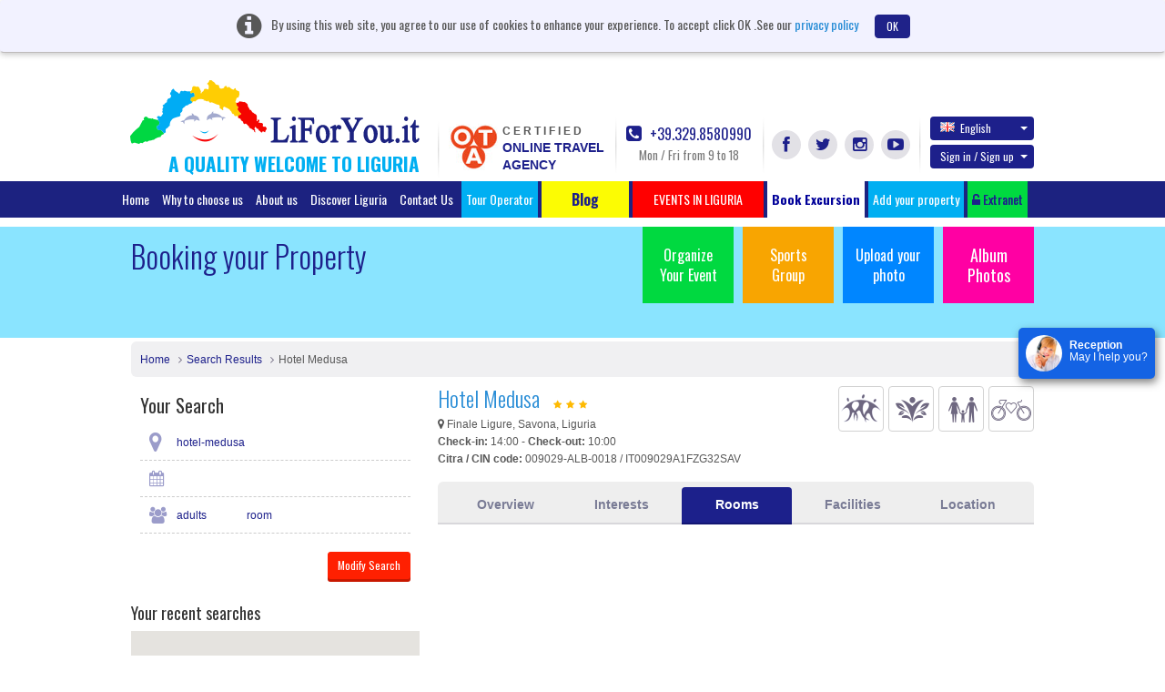

--- FILE ---
content_type: text/html; charset=UTF-8
request_url: https://www.liforyou.it/en/hotel/finale-ligure/hotel-medusa.html
body_size: 22649
content:
<!DOCTYPE html>
<html lang="en" class="no-js">
    <head>
        <meta charset="utf-8">
        <meta http-equiv="X-UA-Compatible" content="IE=edge,chrome=1">
        <title>Hotel Medusa, Finale Ligure,Savona | LiForYou.it</title>
        <meta name="keyword" content=" Hotel Medusa, Finale Ligure,Savona ">
        <meta name="description" content="A Finale Ligure l’albergo per te e per la tua famiglia direttamente sulla passeggiata a mare e nel centro di Finale Ligure Marina">
        <meta name="viewport" content="width=device-width">
		<!--<meta name="viewport" content="width=device-width, initial-scale=1, maximum-scale=1, user-scalable=no, shrink-to-fit=no">-->
		<meta http-equiv="content-type" content="application/xhtml+xml; charset=utf-8" />
        		<link rel='stylesheet' type='text/css' href='https://fonts.googleapis.com/css?family=Oswald:400,300,700'>

        <link rel="apple-touch-icon" href="/apple-touch-icon.png">     
        <link rel="shortcut icon" href="/favicon.ico">
	    <link rel="stylesheet" href="/css/bootstrap.css">		
        <link rel="stylesheet" href="/css/custom.css">
        <script src="/js/vendor/modernizr-2.6.2-respond-1.1.0.min.js"></script>
		<link href="https://www.liforyou.it//en/hotel/finale-ligure/hotel-medusa.html" rel="canonical" />

					<link href="/css/datepicker.css" rel="stylesheet">
				<link rel="stylesheet" href="/css/fileuploader.css">
		
			
					<link type="text/css" rel="stylesheet" href="/adminui/galleria/themes/classic/galleria.classic.css"></link>
		
			
	 <!--<script>
		(function(i,s,o,g,r,a,m){i['GoogleAnalyticsObject']=r;i[r]=i[r]||function(){
		(i[r].q=i[r].q||[]).push(arguments)},i[r].l=1*new Date();a=s.createElement(o),
		m=s.getElementsByTagName(o)[0];a.async=1;a.src=g;m.parentNode.insertBefore(a,m)
		})(window,document,'script','//www.google-analytics.com/analytics.js','ga');

		ga('create', 'UA-60261480-1', 'auto');
		ga('send', 'pageview');

	</script>-->
    </head>
    <body>  
        <header class="header">
						<div class="alert cookiebanner" style="width:100%;">
				<i class="fa fa-info-circle"></i> <span>By using this web site, you agree to our use of cookies to enhance your experience. To accept click OK .See our</span>
				<a href="/privacy/" onclick="window.open('/privacy/', 'Privacy e Cookies', 'height=' + screen.height + ',width=' + screen.width + ',resizable=yes,scrollbars=yes,menubar=yes,location=yes'); return false;">privacy policy</a>
				<a href="#" onclick="userconfirmcookie();" class="btn btn-default close" data-dismiss="alert">OK</a>
			</div>			
									            <div class="container">
                <a class="navbar-brand" href="/home/" style="margin-left:-1px;">
					<img src="/img/headlogo.png" alt="LiForYou.it" title="LiForYou.it" class="headlogo" width="318px" height="70px">
					<h5 class="headtext">A QUALITY WELCOME TO LIGURIA</h5>
				</a>

                <div class="nav-right navbar-right nav-custom">
					<div class="otacertif">
						<a href="/notelegal/LiForYouOTACertificata.pdf" target="_blank">
							<img src="/img/otalogo.png" alt="Online Travel Agency" title="Online Travel Agency" width="54px" height="51px">
							<div class="certifdota">
								<span class="certifd">CERTIFIED</span>
								<span class="otagency">
									ONLINE TRAVEL									<br/>
									AGENCY								</span>
							</div>
						</a>
                    </div>
                    <div class="callPhone">
                        <a href="tel:39 329 8580990"><i class="fa fa-phone-square"></i> +39.329.8580990</a>
                        <span class="timing">Mon / Fri from 9 to 18</span>
                    </div>
                    <div class="socLinks">
                        <ul>
                            <li><a href="https://www.facebook.com/liforyou.it" id="facebook" target="_blank" class="fa fa-facebook" title="Facebook" alt="Facebook"></a></li>
                            <li><a href="https://twitter.com/liforyouVacanze" id="twitter" target="_blank" class="fa fa-twitter" title="Twitter" alt="Twitter"></a></li>
                            <li><a href="https://instagram.com/liforyou.it/" id="instagram" target="_blank" class="fa fa-instagram" title="Instagram" alt="Instagram"></a></li>
                            <li><a href="https://www.youtube.com/user/liforyou" id="youtube" target="_blank" class="fa fa-youtube-play" title="YouTube" alt="YouTube"></a></li>
                        </ul>
                    </div>
                    <div class="langSec">
						                        <div class="dropdown">
							                            <a href="#" class="btn dropdown-toggle" data-toggle="dropdown" id="langChange"><span class="glyphicon flag en"></span>English <b class="caret"></b></a>
						                            <ul class="dropdown-menu" aria-labelledby="langChange">
						                                <li><a href="/en/hotel/finale-ligure/hotel-medusa.html"><span class="glyphicon flag en"></span>English</a></li>
						                                <li><a href="/it/hotel/finale-ligure/hotel-medusa.html"><span class="glyphicon flag it"></span>Italiano</a></li>
						                                <li><a href="/de/hotel/finale-ligure/hotel-medusa.html"><span class="glyphicon flag de"></span>Deutsch</a></li>
						                                <li><a href="/fr/hotel/finale-ligure/hotel-medusa.html"><span class="glyphicon flag fr"></span>Fran&ccedil;ais</a></li>
						                                <li><a href="/ru/hotel/finale-ligure/hotel-medusa.html"><span class="glyphicon flag ru"></span>Russian</a></li>
						                            </ul>
                        </div>
					
											<!-- start signin tab -->
	                        <div class="dropdown signupDropdown" id="signup-dropdown">
	                            <a href="#" class="btn dropdown-toggle" data-toggle="dropdown">Sign in / Sign up <b class="caret"></b></a>
	                            <div class="dropdown-menu" role="menu" aria-labelledby="dropdownMenu1" style="width:400px;">
	                                <!-- Nav tabs -->
	                                <div id="signTab">
	                                    <ul class="nav nav-tabs">
	                                        <li class="active"><a href="#signin" data-toggle="tab">Sign in</a></li>
	                                        <li><a href="#signup" data-toggle="tab">Sign up</a></li>
	                                    </ul>
	                                    <!-- Tab panes -->
	                                    <div class="tab-content">
											<div class="tab-pane active" id="signin">
																								<form role="form" method="post" action="/home/signin" id="signinform" name="signinform">
													<div class="form-group">
														
<input type="text" name="emailAddress" id="emailAddress" value="" helper="formText" class="form-control" placeholder="Email Address" /><br>													</div>
													<div class="form-group">
														
<input type="password" name="password" id="password" value="" helper="formPassword" class="form-control" placeholder="Password" /><br>													</div>
													<div class="form-group">
														<dt id="signincaptcha-input-label">&#160;</dt>
<dd id="signincaptcha-element">
<img width="200" height="50" alt="" src="http://www.liforyou.it/captcha/img/3dee060105fa57652bb5f25fa1da183e.png" />
<input type="hidden" name="signincaptcha[id]" value="3dee060105fa57652bb5f25fa1da183e" class="form-control" id="signincaptcha-id" />
<input type="text" name="signincaptcha[input]" id="signincaptcha-input" value="" class="form-control" /></dd>													</div>
													<div id="checksigninerror" class="error"></div>
													
													<!-- <div class="checkbox">
														<div class="col-md-6 text-left">
															<label>
<div class="button-wrapper"><input type="hidden" name="rememberme" value="0" /><input type="checkbox" name="rememberme" id="rememberme" value="1" helper="formCheckbox" type="checkbox" /></div> Remember me</label>
														</div>
													</div> -->

													<div class="float-left">
													<input type="button" class="btn btn-default" value="Sign in" onclick="javascript:checkerror('/home/checksigninerror','checksigninerror','signinform');">
													</div>
													<div class="float-right"><a href="#" data-toggle="modal" data-placement="top" data-target=".bs-example-modal-sm-forgot" title="Forgot Password?">Forgot Password?</a></div>
												</form>
											</div>

	                                        <div class="tab-pane" id="signup">
													                                            <form role="form" action="/signup/register" method="post" id="signupform" name="signupform">
	                                                <div class="row form-group">
														<div class="col-md-6">
															
<input type="text" name="firstName" id="firstName" value="" helper="formText" class="form-control" maxlength="30" placeholder="First Name" /><br>														</div>	
														<div class="col-md-6">												
															
<input type="text" name="lastName" id="lastName" value="" helper="formText" class="form-control" maxlength="30" placeholder="Last Name" /><br>														</div>
	                                                </div>
													 <div class="form-group">
	                                                   
<input type="text" name="regemailAddress" id="regemailAddress" value="" helper="formText" class="form-control" placeholder="Enter Email" /><br>	                                                </div>
	                                                <div class="form-group">
	                                                   
<input type="password" name="reguserPassword" id="reguserPassword" value="" helper="formPassword" class="form-control" placeholder="Password" maxlength="25" /><br>	                                                </div>
	                                                <div class="form-group">
	                                                   <dt id="signupcaptcha-input-label">&#160;</dt>
<dd id="signupcaptcha-element">
<img width="200" height="50" alt="" src="http://www.liforyou.it/captcha/img/8593c2a4fec189fa35e0e51bb061be02.png" />
<input type="hidden" name="signupcaptcha[id]" value="8593c2a4fec189fa35e0e51bb061be02" class="form-control" id="signupcaptcha-id" />
<input type="text" name="signupcaptcha[input]" id="signupcaptcha-input" value="" class="form-control" /></dd>	                                                </div>
													<div class="form-group">
	                                                   <input id="newsletter" class="check" type="checkbox"  helper="formMultiCheckbox" value="1" name="newsletter">&nbsp;Subscribe for Newletter	                                                </div>
													<div id="checksignuperror"  class="error"></div>
													<input type="button" id="signinsubmit" class="btn btn-default" value="Create Account" onclick="checkerror('/signup/checksignuperror','checksignuperror','signupform');" >
	                                            </form>
	                                        </div>
	                                    </div>
	                                </div>
	
	                            </div>
	                        </div>
                      <!-- end signin tab  -->
					<div class="modal fade bs-example-modal-sm-forgot" tabindex="-1" role="dialog" aria-labelledby="Terms" aria-hidden="true">
	<div class="modal-dialog modal-540">
		<div class="modal-content">
			<div class="modal-header">
				<button type="button" class="close" data-dismiss="modal" aria-hidden="true">&times;</button>
				<h4 class="modal-title">Recover Password!</h4>
			</div>
			<div class="modal-body">
				<form method="post" action="/forgotpassword/index" id="forgotpassword" name="forgotpassword">
															<div class="form-group">
						<label>Please enter your E-mail to get a new password</label>
						
<input type="text" name="forgotemailAddress" id="forgotemailAddress" value="" helper="formText" class="form-control" placeholder="Enter your E-mail Address" /><br>					</div>
					<div class="form-group">
						<dt id="forgotcaptcha-input-label">&#160;</dt>
<dd id="forgotcaptcha-element">
<img width="200" height="50" alt="" src="http://www.liforyou.it/captcha/img/710dd016ce8edc72e1a96c914e8f261d.png" />
<input type="hidden" name="forgotcaptcha[id]" value="710dd016ce8edc72e1a96c914e8f261d" placeholder="Enter the Captcha" class="form-control" id="forgotcaptcha-id" />
<input type="text" name="forgotcaptcha[input]" id="forgotcaptcha-input" value="" placeholder="Enter the Captcha" class="form-control" /></dd>					</div>
				</form>
				<div id="checkforgoterror" class="error"></div>
			</div>
			<div class="modal-footer">
				<input type="button" id="signinsubmit" class="btn btn-default" value="Send Password" onclick="checkerror('/forgotpassword/forgoterror','checkforgoterror','forgotpassword');" >
			</div>
		</div>
	</div>
</div>
<script>
	document.addEventListener("DOMContentLoaded", function() {
		// Select the element by ID
		const forgotelement = document.getElementById("forgotcaptcha-element");
		
		// Prepend text by adding it before the existing text content
		forgotelement.innerHTML  = '<span class="glyphicon glyphicon-refresh" onclick="refreshforgotCaptcha()" style="padding-right: 20px;"></span>' + forgotelement.innerHTML ;
    });
	
	function refreshforgotCaptcha() {
		fetch('/captcha/refreshforgot')
			.then(response => response.json())
			.then(data => {
				// Update the CAPTCHA image src with the new URL
				const captchaImage = document.querySelector("#forgotcaptcha-element img[src*='captcha']");
				captchaImage.src = data.captchaUrl + '?' + new Date().getTime(); // Add timestamp to bypass cache
				
				 document.getElementById('forgotcaptcha-id').value = data.captchaId;
			})
			.catch(error => console.error('Error refreshing CAPTCHA:', error));
	}
</script>						                    </div>
                </div>
            </div>
						<div class="navbar navbar-inverse">
                <div class="container" style="width:1050px;">
                    <ul class="nav navbar-nav menutop" style="margin:0px;">
                        <li  ><a href="/home/">Home</a></li>
                        <li  ><a href="/home/whytochoose/" onclick="window.open('/home/whytochoose/', 'Why To Choose LiForYou', 'height=' + screen.height + ',width=' + screen.width + ',resizable=yes,scrollbars=yes,menubar=yes,location=yes'); return false;">Why to choose us</a></li>
                        <li  ><a href="/aboutus/">About us</a></li>
                        <li ><a href="/liguria/">Discover Liguria</a></li>
                      <!--  <li class="invert"><a href="/specialoffer/"></a></li>
                        <li class="invert"><a href="/nextweekend/"></a></li>-->
                        <li ><a href="/contact/">Contact Us</a></li>
						
						<li class="fright"><a href="/touroperator/" target="_blank" title="Tour Operator" alt="Tour Operator">Tour Operator</a></li>
						
                        <li class="bloglihead"><a target="_blank" href="http://www.liguriaforyou.com" style="font-size:16px;"><b>&nbsp;&nbsp;&nbsp;&nbsp;&nbsp;&nbsp;&nbsp;Blog&nbsp;&nbsp;&nbsp;&nbsp;&nbsp;&nbsp;&nbsp;</b></a></li> 
						<li class="fright"><!-- blink_me for blink -->
							<a href="javascript:void(0);" role="button" style="background-color:red;" class="search-popover " data-container="body" data-toggle="popover-wrap" data-placement="bottom" data-content="" title="" alt="">&nbsp;&nbsp;&nbsp;&nbsp;&nbsp;&nbsp;EVENTS IN LIGURIA&nbsp;&nbsp;&nbsp;&nbsp;&nbsp;&nbsp;</a>
						</li><!-- blink_me class name -->
						<li class="fright "><a style="background-color: #FFFFFF;color:#000099;" href="/en/excursion/" title="" alt=""><b>Book Excursion</b></a></li>
						<li class="fright"><a href="/it/partner/AddYourProperty.html" target="_blank" title="Add your property" alt="Add your property">Add your property</a></li>

						<!--<li class="fright">
							<a href="#" role="button" class="search-popover" data-container="body" data-toggle="popover-wrap" data-placement="bottom" data-content="" title="" alt=""></a>
														
						</li>-->
						
						<li class="fright"><a href="https://www.liforyou.it/partner/auth/" id="partnerlog" class="partnrlnk"><i class="fa fa fa-unlock-alt"></i> Extranet</a></li>
                    </ul>
                </div>
            </div>
			        </header>

<script>
	document.addEventListener("DOMContentLoaded", function() {
		// Select the element by ID
		const element = document.getElementById("signincaptcha-element");
		const elementsignup = document.getElementById("signupcaptcha-element");

		// Prepend text by adding it before the existing text content
		element.innerHTML  = '<span class="glyphicon glyphicon-refresh" onclick="refreshCaptcha()" style="padding-right: 20px;"></span>' + element.innerHTML ;
		
		elementsignup.innerHTML  = '<span class="glyphicon glyphicon-refresh" onclick="refreshupCaptcha()" style="padding-right: 20px;"></span>' + elementsignup.innerHTML ;
    });
	
	function refreshCaptcha() {
		fetch('/captcha/refreshsignin')
			.then(response => response.json())
			.then(data => {
				// Update the CAPTCHA image src with the new URL
				const captchaImage = document.querySelector("#signincaptcha-element img[src*='captcha']");
				captchaImage.src = data.captchaUrl + '?' + new Date().getTime(); // Add timestamp to bypass cache
				
				 document.getElementById('signincaptcha-id').value = data.captchaId;
			})
			.catch(error => console.error('Error refreshing CAPTCHA:', error));
	}
	
	function refreshupCaptcha() {
		fetch('/captcha/refreshsignup')
			.then(response => response.json())
			.then(data => {
				// Update the CAPTCHA image src with the new URL
				const captchaImage = document.querySelector("#signupcaptcha-element img[src*='captcha']");
				captchaImage.src = data.captchaUrl + '?' + new Date().getTime(); // Add timestamp to bypass cache
				
				 document.getElementById('signupcaptcha-id').value = data.captchaId;
			})
			.catch(error => console.error('Error refreshing CAPTCHA:', error));
	}
</script>
        <!-- Main jumbotron for a primary marketing message or call to action -->
        <div class="jumbotron">
            <div class="container">
                                <ul class="jumboLinks">
                    <li><a href="/organizeevent/" class="org hidefootup" id="organizeevent">Organize Your Event</a></li>
                    <li>
						<a href="/sportsgroup/"  class="sg hidefootup" id="sportsgroup">Sports Group</a>
					</li>
					<li>
						<a href="#"  data-toggle="modal" data-target="#uploadphotos" class="up">Upload your photo</a>
					</li>
					<li><a href="/album/albumphoto/viewall/1/" class="album" style="font-size:18px;">Album Photos</a><br><br></li>							
                </ul>
                <h3>Booking your Property</h3>
            </div>
        </div>

        <div class="container">
            <!-- Example row of columns -->
            <div class="row">
                <div class="col-md-12">
					<ul class="breadcrumb breadcrumbfull">
						<li><a href="/home/">Home</a></li>
						<li><a href="/searchresult/">Search Results</a></li>
						<li>Hotel Medusa</li>
					</ul>
				</div>
								<div class="col-md-4 sidebar">
					<div class="col-md-12 searchbar">
						<div class="searchbox" style="display:block;" id="dup">
						<h3>Your Search</h3>
								<ul class="SearchList">
									<li>
									<div class="inputwithicon">
										<i class="fa fa-map-marker"></i>
										<span class="stablesearch">hotel-medusa</span>
									</div>
									</li>
									
									<li>
										<div class="inputwithicon">
											<i class="fa fa-calendar"></i>

													<span class="stablesearch"></span>
										</div>
									</li>	
	
	
									<li>
										<div class="inputwithicon">
											<i class="fa fa-users"></i>
											<span class="stablesearch"> adults</span>
																						<span class="stablesearch"> room</span>
										</div>
									</li>
								</ul>
	
								<div class="form-group">
																		<input type="button" class="btn btn-primary btn-sm float-right" title="Modify Search" alt="Modify Search" value="Modify Search" onclick="document.getElementById('dup').style.display = 'none';document.getElementById('orig').style.display='block'; "/>
									<a href="javascript:void(0);">&nbsp;</a>
																	</div>

						</div>
						
						<div class="searchbox" style="display:none;" id="orig" >
								<h3>Search</h3>
								<form role="form" id="searchform" action="/searchresult/" method="post">
								<div class="form-group">
									<div class="inputwithicon">
										<i class="fa fa-map-marker"></i>
										<input type="text" class="form-control input-lg" placeholder="city, region or specific hotel" id="searchdestination" name="searchdestination" onkeypress="javascript:searchdest();" value="hotel-medusa" />
										<input type="hidden" name="searchquery" id="searchquery" value="Array" />
									</div>
								</div>
								<div class="error" id="errorhomecheck"></div>
								<div class="input-daterange form-group row">
									<div class="col-md-6">
										<div class="inputwithicon">
											<i class="fa fa-calendar"></i>
											<input type="text" class="input-sm form-control input-lg" name="fromDate" id="fromDate" placeholder="Check in" value="">
										</div>
									</div>
									<div class="col-md-6">
										<div class="inputwithicon">
											<i class="fa fa-calendar"></i>
											<input type="text" class="input-sm form-control input-lg" name="toDate" id="toDate" placeholder="Check out" value="">
										</div>
									</div>
								</div>
								<div class="form-group row">
									<div class="col-md-4">	
										<label><span>Adults</span></label>
	
											<select class="form-control" name="adults">
																																							<option value="1">1</option>
																																																				<option value="2" selected="">2</option>
																																																				<option value="3">3</option>
																																																				<option value="4">4</option>
																																																				<option value="5">5</option>
																																																				<option value="6">6</option>
																																																				<option value="7">7</option>
																																																				<option value="8">8</option>
																																																				<option value="9">9</option>
																																																				<option value="10">10</option>
																																																				<option value="11">11</option>
																																																				<option value="12">12</option>
																																																				<option value="13">13</option>
																																																				<option value="14">14</option>
																																																				<option value="15">15</option>
																																																				<option value="16">16</option>
																																																				<option value="17">17</option>
																																																				<option value="18">18</option>
																																																				<option value="19">19</option>
																																																				<option value="20">20</option>
																																				</select>
										</div>
									<div class="col-md-4">	
										<label><span>Children</span></label>
											<select class="form-control" name="childrens" onchange="getAgelimit(this.value);">
													
																											<option value="0">0</option>
														
													
																											<option value="1">1</option>
														
													
																											<option value="2">2</option>
														
													
																											<option value="3">3</option>
														
													
																											<option value="4">4</option>
														
													
																											<option value="5">5</option>
														
													
																											<option value="6">6</option>
														
													
																											<option value="7">7</option>
														
													
																											<option value="8">8</option>
														
													
																											<option value="9">9</option>
														
													
																											<option value="10">10</option>
														
																							</select>
									</div>
									<div class="col-md-4">	
										<label><span>Rooms</span></label>
										<select class="form-control" name="no_rooms">
																							<option value="1"  >1</option>
																							<option value="2"  >2</option>
																							<option value="3"  >3</option>
																							<option value="4"  >4</option>
																							<option value="5"  >5</option>
																							<option value="6"  >6</option>
																							<option value="7"  >7</option>
																							<option value="8"  >8</option>
																							<option value="9"  >9</option>
																							<option value="10"  >10</option>
																							<option value="11"  >11</option>
																							<option value="12"  >12</option>
																							<option value="13"  >13</option>
																							<option value="14"  >14</option>
																							<option value="15"  >15</option>
																							<option value="16"  >16</option>
																							<option value="17"  >17</option>
																							<option value="18"  >18</option>
																							<option value="19"  >19</option>
																							<option value="20"  >20</option>
																					</select>
									</div>
								</div>
								<div class="form-group row">
									<div id="agelimitdiv">
									  									
									</div>
								</div>	
								<div class="form-group">
									<input type="button" class="btn btn-primary btn-lg float-right" title="Search" alt="Search" value="Search" onclick="javascript:checkerror('/searchresult/checkhomeerror','errorhomecheck','searchform');"/>
									<a href="#" class="formdrop"><i class="fa fa-caret-right"></i> More options</a>
								</div>
	
								<div class="formdropContent">
									<div class="form-group row">
										<div class="col-md-6">
											<strong>Hotel Type</strong>
											<label><input type="checkbox" name="propertytype[]" value="4"> Bed and Breakfasts</label><label><input type="checkbox" name="propertytype[]" value="3"> Guesthouses</label><label><input type="checkbox" name="propertytype[]" value="7"> Hotel</label><label><input type="checkbox" name="propertytype[]" value="13"> Landlord</label><label><input type="checkbox" name="propertytype[]" value="1"> Residence</label><label><input type="checkbox" name="propertytype[]" value="8"> Resorts</label><label><input type="checkbox" name="propertytype[]" value="2"> Villas</label>										</div>
										<div class="col-md-6">
										  <strong>Star Rating</strong>
										<label><input type="checkbox" name="starrate[]" value="6"> 1 sole</label><label><input type="checkbox" name="starrate[]" value="1"> 1 stella</label><label><input type="checkbox" name="starrate[]" value="7"> 2 soli</label><label><input type="checkbox" name="starrate[]" value="2"> 2 stelle</label><label><input type="checkbox" name="starrate[]" value="8"> 3 soli</label><label><input type="checkbox" name="starrate[]" value="3"> 3 stelle</label><label><input type="checkbox" name="starrate[]" value="9"> 4 soli</label><label><input type="checkbox" name="starrate[]" value="4"> 4 stelle</label><label><input type="checkbox" name="starrate[]" value="10"> 5 soli</label><label><input type="checkbox" name="starrate[]" value="5"> 5 stelle</label><label><input type="checkbox" name="starrate[]" value="11"> nessuna classificazione</label>										</div>
									</div>
								</div>
							</form>	
						</div>
				</div>						

					<div class="col-md-12 sidebar">&nbsp;</div>
					
					<!-- Recent Searches -->
					                    <h4>Your recent searches</h4>

                    <div class="recentsearchMap" style="margin-bottom: 20px;">
						<div id="map-canvas" style="height:200px;"></div>
						<a href="javascript:void(0);" class="mapLink" style="float:right;" id="showrecentmap" onclick="javascript:showlargerecent();"><i class="fa fa-search-plus"></i> View Large</a>
						
						<div class="modal fade showrecentmap" id="showrecentmapmdl" style="display:none;" tabindex="-1" role="dialog" aria-hidden="true">
	<div class="modal-dialog modal-540" style="width:90%;">
		<div class="modal-content">
			<div class="modal-header" style=" border:0;">
				<button type="button" class="close" data-dismiss="modal" aria-hidden="true">&times;</button>
			</div>	
			<div class="modal-body">
				<div id="map-canvaslarge" style="height:700px;"></div>
			</div>
		</div>
	</div>
</div>	                    </div>

					<hr/>
                
					<ul class="SearchList">
					                    </ul>

					<ul class="SearchList">
					                    </ul>					<!-- Recent Searches -->

                    <div class="callBanner" style="margin: 0; border-top: 0; padding-top: 0">
						                        <span class="iconwrp"><i class="icon icon-phone"></i></span>
                        <strong>Let us help you</strong>
                        <p>Mon / Fri from 9 to 18</p>
                        <a href="tel: 39 329 8580990"> +39.329.8580990</a>
					</div>

                </div>                <div class="col-md-8">
                    <div class="searchDetailHeader">
                        <div class="float-right">
                            <div class="interest-sign">
																	<span class="icon icon-groups50gray" title="Sports Groups"></span>
																	<span class="icon icon-holistic50gray" title="Holistic area - Wellness"></span>
																	<span class="icon icon-family50gray" title="For the Whole Family"></span>
																	<span class="icon icon-bike50gray" title="Bike Friendly"></span>
															
                            </div>
                        </div>
                        <h1>Hotel Medusa&nbsp;&nbsp;
															<i class="fa fa-star staricon"></i>
															<i class="fa fa-star staricon"></i>
															<i class="fa fa-star staricon"></i>
													</h1>
                        <h2><i class="fa fa-map-marker"></i> Finale Ligure, Savona, Liguria </h2>

                        <p><strong>Check-in:</strong> 14:00  -  <strong>Check-out:</strong> 10:00</p>
						                        <p><strong>Citra / CIN code:</strong> 009029-ALB-0018 / IT009029A1FZG32SAV</p>
						                    </div>

                    <div class="details-tabs">
                        <ul id="myTab" class="nav nav-tabs custom-tabs">
                            <li><a onclick="hidegalleriamap();" href="#Overview" id="viewgallery">Overview</a></li>
                            <li><a onclick="hidegalleriamap();" href="#Interests">Interests</a></li>
                            <li class="active"><a onclick="hidegalleriamap();" href="#Rooms">Rooms</a></li>
                            <li><a onclick="hidegalleriamap();" href="#Facilities">Facilities</a></li>
                            <li><a onclick="hidegalleriamap();" href="#Location" id="mapshow">Location</a></li>
                        </ul>
						
                        <div id="myTabContent" class="tab-content">
                            <div class="tab-pane fade" id="Overview">
								                               
							    <div class="highlight">
                                    <ul>
                                        <li><strong><i class="fa fa-parking"></i>A un passo dal mare,<br />
vicino al tuo cuore</strong></li>
                                    </ul>
                                </div>
                                <div id="galleria">
																						<a href= "/propphotos/255/original/573065525c6d5.jpg">
													<img src= "/propphotos/255/original/573065525c6d5.jpg" alt="Hotel Medusa" title="Hotel Medusa">
												</a>
																							<a href= "/propphotos/255/original/57306567d0752.jpg">
													<img src= "/propphotos/255/original/57306567d0752.jpg" alt="Hotel Medusa" title="Hotel Medusa">
												</a>
																							<a href= "/propphotos/255/original/573065621f199.jpg">
													<img src= "/propphotos/255/original/573065621f199.jpg" alt="Hotel Medusa" title="Hotel Medusa">
												</a>
																							<a href= "/propphotos/255/original/5730655f4711f.jpg">
													<img src= "/propphotos/255/original/5730655f4711f.jpg" alt="Hotel Medusa" title="Hotel Medusa">
												</a>
																							<a href= "/propphotos/255/original/5730655c8c397.jpg">
													<img src= "/propphotos/255/original/5730655c8c397.jpg" alt="Hotel Medusa" title="Hotel Medusa">
												</a>
																							<a href= "/propphotos/255/original/5730655a33efd.jpg">
													<img src= "/propphotos/255/original/5730655a33efd.jpg" alt="Hotel Medusa" title="Hotel Medusa">
												</a>
																							<a href= "/propphotos/255/original/57306554d72d4.jpg">
													<img src= "/propphotos/255/original/57306554d72d4.jpg" alt="Hotel Medusa" title="Hotel Medusa">
												</a>
																							<a href= "/propphotos/255/original/56a2307dd553b.jpg">
													<img src= "/propphotos/255/original/56a2307dd553b.jpg" alt="Hotel Medusa" title="Hotel Medusa">
												</a>
																							<a href= "/propphotos/255/original/5730654f6badb.jpg">
													<img src= "/propphotos/255/original/5730654f6badb.jpg" alt="Hotel Medusa" title="Hotel Medusa">
												</a>
																							<a href= "/propphotos/255/original/573065698558b.jpg">
													<img src= "/propphotos/255/original/573065698558b.jpg" alt="Hotel Medusa" title="Hotel Medusa">
												</a>
											                                </div>


                                <p>A Finale Ligure l’albergo per te e per la tua famiglia direttamente sulla passeggiata a mare e nel centro di Finale Ligure Marina.<br />
<br />
L’Hotel Medusa, aperto tutto l’anno,  è un palazzo storico del 1600 totalmente ristrutturato e dotato di tutti i servizi e comfort per rendere il soggiorno dei suoi ospiti piacevole e distensivo.<br />
<br />
Gli ospiti hanno la possibilità di vivere appieno Finale Ligure trovandosi all’interno del suo tessuto cittadino e avendo a pochi passi negozi di abbigliamento, oreficerie, bar e ristorantini tipici.<br />
<br />
L’Hotel è particolarmente attrezzato per l’accoglienza di famiglie con bambini e biker.</p>

                                <p class="hotelInfo">Hotel Rooms: 0 </p>

                                <h4>Policies</h4>
                                <table class="table table-condensed">
                                    <tr>
                                        <th>Check-in</th>
                                        <td>14:00 -  hours </td>
                                    </tr>
                                    <tr>
                                        <th>Check-out</th>
                                        <td>Until 10:00</td>
                                    </tr>
                                    <tr>
                                        <th>Cancellation/ prepayment</th>
										<td>
										Cancellation Not Allowed										</td>
                                    </tr>
									<tr>
                                        <th>Internet</th>
                                        <td>
										<strong class="txtBlue">Free!</strong> WiFi is available and is free of charge.									
										</td>
										</tr>

									<tr>
                                        <th>Parking</th>
                                        <td>
										<strong class="txtBlue">&euro; 12.00 Per Day</strong> Private parking is available off site (reservation is need).									
										</td>
										</tr>
                                    <tr>
                                        <th>Pets</th>
                                        <td>
										Pets allowed on request. <strong class="txtBlue">Free!</strong>										</td>
                                    </tr>
                                    <tr>
                                        <th nowrap>Cards accepted at this property</th>
                                        <td>
										<i class="fa icon-card ae"></i><i class="fa icon-card maestro"></i><i class="fa icon-card mastercard"></i><i class="fa icon-card visa"></i><br/>Hotel Medusa accepts these cards and reserves the right to pre-authorise your card prior to arrival.										 <br/>
										 </td>
                                    </tr>
                                </table>
								
								                            </div>
                            <div class="tab-pane fade" id="Interests">
								

															<div class="interest-box">
									<div class="boxHead">										
		                               <span class="iconWrp"><i class="icon icon-groups50gray"></i></span>
									   <h3>Sports Groups</h3>
									</div> 
		                            <dl>
										<dt>Sports Groups</dt>
										<dd><p>The hotel can accommodate sports groups starting at15 people. The property will responds to all requests for information. </p>
<p><strong>In close cooperation with Liforyou.it</strong>, the hotel guarantees the group the utmost care and availability with regards to restaurant services, including the availability of personalized menus. Upon request, there is also a free briefing room. For sports groups, the hotel offers the use of a self-service washing machine or laundry service.</p>
</dd>
									</dl>
								</div>
															<div class="interest-box">
									<div class="boxHead">										
		                               <span class="iconWrp"><i class="icon icon-holistic50gray"></i></span>
									   <h3>Holistic area - Wellness</h3>
									</div> 
		                            <dl>
										<dt>Holistic area - Wellness</dt>
										<dd><p>After a day of  sporting activity or a wonderful day at the beach, some time for  relaxation and wellness is the perfect way to prepare  for a special evening. The hotel offers its guests an equipped wellness zone, where it is also possible to organise treatments provided by a trusted team of spa professionals.</p>
<p>All our guests who have booked <strong>through the portal Liforyou.it</strong> will receive information  relating to services and specific courses developed to reduce stress and refresh body and soul.</p>
</dd>
									</dl>
								</div>
															<div class="interest-box">
									<div class="boxHead">										
		                               <span class="iconWrp"><i class="icon icon-family50gray"></i></span>
									   <h3>For the Whole Family</h3>
									</div> 
		                            <dl>
										<dt>For the Whole Family</dt>
										<dd><p>In the hotel and/or outside, there is always space available for children to play. During various times of the year there is also organised children's activities and entertainment.</p>
<p>Upon request, we also provide: baby cots, baby baths, high chairs, side protection for children's beds and bikes with child seats. </p>
<p>Guests who book <strong>through the portal Liforyou.it</strong>  will receive information  relating to various family/children's entertainment activities proposed by our team.</p>
</dd>
									</dl>
								</div>
															<div class="interest-box">
									<div class="boxHead">										
		                               <span class="iconWrp"><i class="icon icon-bike50gray"></i></span>
									   <h3>Bike Friendly</h3>
									</div> 
		                            <dl>
										<dt>Bike Friendly</dt>
										<dd>Accompanied by MTB guides, outdoor, sea and mountain enthusiasts, in a few words who love Liguria, you can choose the most suitable program for you.</dd>
									</dl>
								</div>
							                            </div>
                            <div class="tab-pane fade in active" id="Rooms">
								 
	<form name="selectroomfrm" id="selectroomfrm" method="post" action="https://www.liforyou.it/en/hotel/booking/hotel-medusa.html">
				<div class="clearfix"></div>
	</form>
		
                            </div>
                            <div class="tab-pane fade" id="Facilities">
								
                                <table class="table table-condensed">
                                    <colgroup>
                                        <col width="30%">
                                        <col width="70%">
                                    </colgroup>
								
																
                                    <tr>
                                        <th width="40%"><i class="icon-facilty outdoors"></i> <span>View</span></th>
                                        <td>City View, Sea View</td>
                                    </tr>

																
                                    <tr>
                                        <th width="40%"><i class="icon-facilty pool"></i> <span>Pool and wellness</span></th>
                                        <td>Beachfront, Spa and wellness centre, Massage</td>
                                    </tr>

																
                                    <tr>
                                        <th width="40%"><i class="icon-facilty transport"></i> <span>Transport</span></th>
                                        <td>Bicycle Rental, Airport shuttle (surcharge), Shuttle service (surcharge)</td>
                                    </tr>

																
                                    <tr>
                                        <th width="40%"><i class="icon-facilty activity"></i> <span>Activities</span></th>
                                        <td>Fishing, Canoeing, Windsurfing, Bicycle Rental, Diving</td>
                                    </tr>

																
                                    <tr>
                                        <th width="40%"><i class="icon-facilty food"></i> <span>Food & Drink</span></th>
                                        <td>Restaurant, Breakfast in the Room, Bar, Special Diet Meals (upon request), Packed lunches</td>
                                    </tr>

																
                                    <tr>
                                        <th width="40%"><i class="icon-facilty reception"></i> <span>Reception services</span></th>
                                        <td>Room Service, 24-Hour Front Desk, Baggage Storage</td>
                                    </tr>

																
                                    <tr>
                                        <th width="40%"><i class="icon-facilty language"></i> <span>Languages Spoken</span></th>
                                        <td>German, French, English, Italiano</td>
                                    </tr>

																
                                    <tr>
                                        <th width="40%"><i class="icon-facilty media"></i> <span>Entertainment and Family Services</span></th>
                                        <td>Kids club, Childrens Playground, Babysitting/Child Services</td>
                                    </tr>

																
                                    <tr>
                                        <th width="40%"><i class="icon-facilty business"></i> <span>Business</span></th>
                                        <td>Business Center, Meeting/Banquet Facilities</td>
                                    </tr>

																
                                    <tr>
                                        <th width="40%"><i class="icon-facilty cleaning"></i> <span>Cleaning Services</span></th>
                                        <td>Daily Maid Service</td>
                                    </tr>

																
                                    <tr>
                                        <th width="40%"><i class="icon-facilty livingarea"></i> <span>Common Areas</span></th>
                                        <td>Garden, Terrace, Games room</td>
                                    </tr>

																
                                    <tr>
                                        <th width="40%"><i class="icon-facilty general"></i> <span>Miscellaneous</span></th>
                                        <td>Facilities for Disabled Guests, Elevator, Soundproof Rooms, Air Conditioning, Family Rooms</td>
                                    </tr>

																</table>		
                            </div>
                            <div class="tab-pane fade" id="Location">
								
                                
								<div class="mapBox">
									<div id="map" style="height:400px;"></div>
                                </div>
		
                            </div>
                        </div>
                    </div><!-- /example -->
                </div>
            </div>

        </div> <!-- /container -->    
		    

 <div class="modal fade bs-example-modal-sm in" id="checkinmodal" style="display:none;" tabindex="-1" role="dialog" aria-labelledby="myLargeModalLabel" aria-hidden="true">
	<div class="modal-dialog modal-540">
		<div class="modal-content">
			<div class="modal-header">
				<button type="button" class="close" data-dismiss="modal" aria-hidden="true">&times;</button>
				<h4 class="modal-title">Check Availability</h4>
			</div>	
			<div class="modal-body">
										<form role="form" id="checkinform" method="post">
									<!-- <form role="form" action="/searchresult/" id="checkinform" method="post"> -->
										<!-- for home page checkin and checkout -->
					<input type="hidden" name="homepagecheckin" id="homepagecheckin" value="">
					<input type="hidden" name="destination_id" id="destination_id" value=""/>
					<input type="hidden" name="interest[]" id="interest" value=""/>
					<div class="input-daterange">
						<div class="form-group">
						<div class="inputwithicon">
						<i class="fa fa-calendar"></i>
						<input type="text" class="input-sm form-control input-lg" name="checkinDate" id="checkinDate" placeholder="Check in" value="">
						</div>
						</div>
						<div class="form-group">
						<div class="inputwithicon">
						<i class="fa fa-calendar"></i>
						<input type="text" class="input-sm form-control input-lg" name="checkoutDate" id="checkoutDate" placeholder="Check out" value="">
						</div>
						</div>
					<div class="error" id="errorcheck"></div>
					</div>
				</form>
			</div>

			<div class="modal-footer">
				<input type="button" id="checkoutbutton" class="btn btn-default" value="Submit" onclick="javascript:checkerror('/searchresult/checkerror','errorcheck','checkinform');"/>
			</div>
		</div>
	</div>
</div>	 <div class="modal fade bs-example-modal-sm in" id="albummodal" style="display:none;" tabindex="-1" role="dialog" aria-labelledby="myLargeModalLabel" aria-hidden="true">


</div> <div aria-hidden="true" aria-labelledby="myModalLabel" role="dialog" tabindex="-1" id="searchinterest" class="modal fade" style="display: none;">
            <div class="modal-dialog modal-540">
                <div class="modal-content">
		                    <div class="modal-header">
		                        <button aria-hidden="true" data-dismiss="modal" class="close" type="button">&times;</button>
		                        <h4 id="interesttitle" class="modal-title"></h4>
		                    </div>
		                    <div class="modal-body">
		                        <div class="form-group row">
									<div class="col-md-12">
									   <div class="form-group" id="interdescrip">
									    							
		                                </div>	
									</div>
								</div>
								<div id="checkalbumerror" class="error"></div>	
							</div>	
							<div class="modal-footer">		
		                    	<a href="#" id="interestcontinue" target="_blank"  class="btn float-right btn-default">Continue</a>
							</div>
						<!-- </form> -->
				 </div>
            </div>
        </div> <div aria-hidden="true" aria-labelledby="myModalLabel" role="dialog" tabindex="-1" id="addproperty" class="modal fade" style="display: none;">
            <div class="modal-dialog modal-540">
                <div class="modal-content">
		                    <div class="modal-header" style="border: 0;">
		                        <button aria-hidden="true" data-dismiss="modal" class="close" type="button">&times;</button>
		                    </div>
		                    <div class="modal-body">
		                        <div class="form-group row">
									<div class="modalbuttons">
										<a href="/it/partner/AddYourProperty.html" target="_blank"  class="btn btn-success btn-lg">Iscriviti</a>
										<a href="/partner/auth" target="_blank"  class="btn btn-default btn-lg">Accedi se sei gi&agrave; iscritto</a>
									</div>
								</div>
							</div>	
				 </div>
            </div>
        </div>
	
	<script type="text/javascript" src="//maps.googleapis.com/maps/api/js?key=AIzaSyCF-mXARNVMChCQ9Ts7B5LGcGfmGCIlAME"></script>
	<script src="/js/vendor/jquery-1.10.1.min.js" type="text/javascript"></script>
	<script src="/js/vendor/bootstrap.min.js" type="text/javascript"></script>
	<script src="/js/jquery.cookie.js" type="text/javascript"></script>

	<script src="/js/plugins.js"></script>
	<script src="/js/main.js"></script>
  
	<script type="text/javascript">
		function closerecent(id){
			var curcookie = $.parseJSON($.cookie('propertyclt'));
			for(var i = curcookie.length - 1; i >= 0; i--) {
				if(curcookie[i][0] == id) {
				   curcookie.splice(i, 1);
				}
			}
			var fincoo = JSON.stringify(curcookie);
			$.cookie('propertyclt', fincoo, { expires: 30, path: '/' });
			$('.myAlert_'+id).css('display','none');
		}
		function userconfirmcookie(){
			var serverpath = "www.liforyou.it";
			$.cookie('informcookie', 1, { expires: 365, path: '/', serverpath});
		}
		function closerecentall(){
			$.removeCookie('propertyclt', { path: '/' });
			$('ul#thumAlert').hide();
		}

		$('.search-popover').popover({
			html: true,
			content: function() {
				return $('#search-form').html();
			}
		});

		function showlargerecent(){
			$('#showrecentmapmdl').modal();
			$("#showrecentmapmdl").on("shown.bs.modal",function(){
				recentmap('map-canvaslarge');
			})
		}
     	
	</script>

 	<script type="text/javascript" src="/adminui/galleria/galleria.js"></script>
	<script type="text/javascript" src="/adminui/galleria/themes/classic/galleria.classic.js"></script>    
	<script type="text/javascript">
			// Load the classic theme
			//Galleria.loadTheme('/adminui/galleria/themes/classic/galleria.classic.js');
			// Initialize Galleria
		function initializegalleria()
		{
			Galleria.run('#galleria',{
				transition: 'fade',
				imageCrop: true,
				autoplay: true,
				carouselSteps: 5,
				lightbox: true,
				clicknext: true,
				preload: 4,
				pauseOnInteraction: false,
				height: 435,
				width: 646
			});
		}	

		$(document).ready(function() {
			initializegalleria();
			$('#viewgallery').click(function(e) {
				$('#Overview').show();
				initializegalleria();
			});
		});

		function hidegalleriamap() 
		{
			$('#Overview').hide();
			$('#Location').hide();
		}

		$("#galleria").hover(function() { // Mouse over
		  $('.highlight').stop().fadeTo(300, 0.2);
		}, function() { // Mouse out
		  $('.highlight').stop().fadeTo(300, 1);
		});
	</script>
 
 
  	<script type='text/javascript'>
		function initialise()
		{
			//alert(+);
			var myLatlng = new google.maps.LatLng('44.16904','8.344439999999963'); // Add the coordinates
			var mapOptions = {
				zoom: 15, // The initial zoom level when your map loads (0-20)
				center: myLatlng, // Centre the Map to our coordinates variable
				mapTypeControl: true,
				mapTypeId: google.maps.MapTypeId.ROADMAP, // Set the type of Map
				scrollwheel: true,
			}
			var map = new google.maps.Map(document.getElementById('map'), mapOptions); // Render our map within the empty div
			
			var image = new google.maps.MarkerImage("/adminui/img/marker.png"); // Create a variable for our marker image.
				
			var marker = new google.maps.Marker({ // Set the marker
				position: myLatlng, // Position marker to coordinates
				icon:image, //use our image as the marker
				map: map, // assign the market to our map variable
				title: 'Click to know site details' // Marker ALT Text
			});
			
			var info = "Hotel Medusa,vico Bricchieri, 7,Finale Ligure,Savona,Liguria, Italy";
			var addrspl = info.split(",");
			var contentarr = [];
			for (var i=0;i<addrspl.length ; i++)
			{
				contentarr.push('<strong>' + addrspl[i] + '</strong>');
			}
			var contentvalue = contentarr.join('<br/>');
			var infowindow = new google.maps.InfoWindow({ // Create a new InfoWindow
				content:contentvalue // HTML contents of the InfoWindow
			});
	 
			google.maps.event.addListener(marker, 'click', function() { // Add a Click Listener to our marker
				infowindow.open(map,marker); // Open our InfoWindow
			});
			
			google.maps.event.addDomListener(window, 'resize', function() { map.setCenter(myLatlng); }); 
			//google.maps.event.addDomListener(window, 'load', initialise);
		}

		$(document).ready(function() {
			initialise();
			$('#mapshow').click(function(e) {
				$('#Location').show();
				 initialise();
			 });
		});
	</script>
 
 
 
		<footer class="footer">
            <div class="subscribe">
                <div class="container">
                    <div class="row">
                        <div class="col-md-11 col-md-offset-1">
                            <div class="row">
                                <div class="col-md-2">
                                    <h3>Newsletter</h3>
                                    <p>Subscribe to best deals</p>
                                </div>
                                <div class="col-md-7 subs-btn">
								   <form name="newsletter" id="newsletterform" role="form" method="post"  onsubmit="return subscribenews();">
                                    <div class="row">
                                        <div class="col-md-8">
                                            <input type="text" name="subemail" id="subemail" placeholder="Enter your email id" class="form-control input-lg">
											<div class="error" id="subscribeerror" style="background:0px;padding-top:2px;"></div>
                                        </div>
                                        <div class="col-md-3">
                                            <input type="submit" value="Subscribe" class="btn btn-primary btn-lg">
                                        </div>
                                    </div>
								  </form>
                                </div>

                                <div class="col-md-3 affil-btn">
                                    <div class="row">
                                        <div class="col-md-10">
											<a href="/affiliate/" class="btn btn-gray btn-lg">Become an Affiliate</a>
                                        </div>
                                    </div>
                                </div>

                            </div>
                        </div>
                    </div>
                </div>
            </div>
            
            <div class="flinks">
                <div class="container">
                    <h4 class="plinkBlock">
								                        
		                            <a id="footerinterest_qtip7"  href="javascript:void(0);" onclick="javascript:showinterest('7','interest');">Big Pet Friend</a> <!-- data-toggle="tooltip" data-placement="top"-->
		                        
										                        
		                            <a id="footerinterest_qtip1"  href="javascript:void(0);" onclick="javascript:showinterest('1','interest');">Bike Friendly</a> <!-- data-toggle="tooltip" data-placement="top"-->
		                        
										                        
		                            <a id="footerinterest_qtip5"  href="javascript:void(0);" onclick="javascript:showinterest('5','interest');">For the Whole Family</a> <!-- data-toggle="tooltip" data-placement="top"-->
		                        
										                        
		                            <a id="footerinterest_qtip2"  href="javascript:void(0);" onclick="javascript:showinterest('2','interest');">Gastronomy and Wines</a> <!-- data-toggle="tooltip" data-placement="top"-->
		                        
										                        
		                            <a id="footerinterest_qtip11"  href="javascript:void(0);" onclick="javascript:showinterest('11','interest');">Golf</a> <!-- data-toggle="tooltip" data-placement="top"-->
		                        
										                        
		                            <a id="footerinterest_qtip12"  href="javascript:void(0);" onclick="javascript:showinterest('12','interest');">Hiking / Trekking</a> <!-- data-toggle="tooltip" data-placement="top"-->
		                        
										                        
		                            <a id="footerinterest_qtip3"  href="javascript:void(0);" onclick="javascript:showinterest('3','interest');">Holistic area - Wellness</a> <!-- data-toggle="tooltip" data-placement="top"-->
		                        
										                        
		                            <a id="footerinterest_qtip8"  href="javascript:void(0);" onclick="javascript:showinterest('8','interest');">Horse Riding</a> <!-- data-toggle="tooltip" data-placement="top"-->
		                        
										                        
		                            <a id="footerinterest_qtip6"  href="javascript:void(0);" onclick="javascript:showinterest('6','interest');">Little Pet Friend</a> <!-- data-toggle="tooltip" data-placement="top"-->
		                        
										                        
		                            <a id="footerinterest_qtip4"  href="javascript:void(0);" onclick="javascript:showinterest('4','interest');">Water Sports</a> <!-- data-toggle="tooltip" data-placement="top"-->
		                        
								                    </h4>
					<h4 class="plinkBlock">
												<a id="organizeeventpopup" class="hidefootup"  href="/organizeevent/">Organize an Event</a>
					    						<a id="sportsgrouppopup" class="hidefootup" href="/sportsgroup/">Sports Group</a>
						<a id="bloggrouppopup" class="hidefootup" href="http://www.liguriaforyou.com" target="_blank">Blog</a>
						<style>
						.blink_me {
						  animation: blinker 1s linear infinite;
						}

						@keyframes blinker {  
						  50% { opacity: 0; }
						}
						</style>
						<a class="hidefootup" href="/specialoffer/lastminutehotelsliguria" target="_blank">Special offer</a>
						<blink><a class="hidefootup blink_me" href="/en/liguriaevents/" target="_blank" style="color:#ff0000;">
						&nbsp;&nbsp;&nbsp;&nbsp;&nbsp;&nbsp;EVENTS IN LIGURIA&nbsp;&nbsp;&nbsp;&nbsp;&nbsp;&nbsp;						</a></blink>
						<!--<a class="hidefootup" href="/events/" target="_blank" style="color:#ff0000;">Event</a>-->
						<!-- <a href="/links">Links</a> -->
					</h4>
                </div>
                <div class="container">
                    <h4 class="plinkBlock">
						                        <a href="#">Bed and Breakfasts</a>
                        </li>
						                        <a href="#">Guesthouses</a>
                        </li>
						                        <a href="#">Hotel</a>
                        </li>
						                        <a href="#">Landlord</a>
                        </li>
						                        <a href="#">Residence</a>
                        </li>
						                        <a href="#">Resorts</a>
                        </li>
						                        <a href="#">Villas</a>
                        </li>
						                    </h4>
                </div>
            </div>

            <div class="container">
                <p class="fooLinks">
                    <a href="/aboutus/">About us</a>&emsp;&emsp;
                    <a href="/liguria/">Discover Liguria</a>&emsp;&emsp;
                    <a href="/specialoffer/">Low cost</a>&emsp;&emsp;
                    <a href="/nextweekend/">Next Week-end</a>&emsp;&emsp;
                    <a href="/contact/">Contact Us</a>&emsp;&emsp;
                    <a href="/privacy/">General Conditions</a>&emsp;&emsp;
                    <a href="/privacy/">Privacy and Policies</a>&emsp;&emsp;
                    <a href="https://www.liforyou.it/partner/auth/">Extranet Login</a>&emsp;&emsp;
                </p>
                <p class="fooCopy">LIFORYOU S.r.l Società Unipersonale, Via Foce n. 3, 18100 IMPERIA, Liguria,Italy. P.IVA 01603900083</p>
                <p class="fooCopy">&copy;2026 <a href="http://www.liforyou.it">Liforyou srl</a>. Rights Reserved.</p>
            </div>
        </footer>
		
		<!-- Modal -->
		<div class="modal fade" id="uploadphotos" tabindex="-1" role="dialog" aria-labelledby="myModalLabel" aria-hidden="true">
            <div class="modal-dialog modal-540">
                <div class="modal-content">
				    				    <form name="albumform" id="albumform" role="form" method="post" enctype="multipart/form-data" action="/album/createalbum">
					<input type="Hidden" id="photostr" name="photostr" value="">
                    <div class="modal-header">
                        <button type="button" class="close" data-dismiss="modal" aria-hidden="true">&times;</button>
                        <h4 class="modal-title" id="myModalLabel">Upload your photos</h4>
                    </div>
                    <div class="modal-body">
                        <div class="form-group row">
															<p class="albinfo">Please Sign in or Sign up to create an album!</p>
								
						</div>
						<div class="error" id="checkalbumerror"></div>	
					</div>	
					<div class="modal-footer">		
                    								<div class="float-right">
								<a href="/home/login/" class="btn btn-primary btn-sm">Sign in / Sign up</a>							
							</div>						
						                    </div>
					</form>
				                  </div>
            </div>
        </div>

		


 		<script src="/js/bootstrap-datepicker.js" charset="UTF-8"></script>
	<script type="text/javascript">
	$(function(){
		
		$('#excursiondate').datepicker({
			    format: 'dd/mm/yyyy',
				startDate: '20/01/2026',
			});
		
		$('#changecheckindate').click(function() {
				$("#destination_id").val("255");
				$("#checkinmodal").css('display','block');
				$('#checkinmodal').modal();
		});

		  $('.input-daterange').datepicker({
			    format: 'dd/mm/yyyy',
		startDate: '20/01/2026'		   });

		$("#fromDate").datepicker().on('changeDate', function (e) {

			var joindate = $('#fromDate').datepicker("getDate");
			joindate.setDate(joindate.getDate() + 30);

			var exjoindate = $('#fromDate').datepicker("getDate");
			exjoindate.setDate(exjoindate.getDate() + 1);

			$("#toDate").datepicker('setDate',exjoindate);
			$("#toDate").datepicker('setEndDate',joindate);
		});

		$("#toDate").datepicker().on('changeDate', function (e) {
			var joindate = $('#fromDate').datepicker("getDate");
			joindate.setDate(joindate.getDate() + 30);
			$("#toDate").datepicker('setEndDate',joindate);
		});




		$("#checkinDate").datepicker().on('changeDate', function (e) {
			var ckijoindate = $('#checkinDate').datepicker("getDate");
			ckijoindate.setDate(ckijoindate.getDate() + 30);

			var exckijoindate = $('#checkinDate').datepicker("getDate");
			exckijoindate.setDate(exckijoindate.getDate() + 1);

			$("#checkoutDate").datepicker('setDate',exckijoindate);
			$("#checkoutDate").datepicker('setEndDate',ckijoindate);
		});

		$("#checkoutDate").datepicker().on('changeDate', function (e) {
			var ckijoindate = $('#checkinDate').datepicker("getDate");
			ckijoindate.setDate(ckijoindate.getDate() + 30);
			$("#checkoutDate").datepicker('setEndDate',ckijoindate);
		});


        
      });

		/*$("#complbookbutton").click(function() {
			var datapass = new Array();
			$("input[name='roombook[]']:checked").each(function() {
				datapass.push($(this).val());
			});
			if(datapass.length == 0 ) { 
				alert('Please select one or more rooms to book');
				return false;
			}
			else { 
				$("#selectroomfrm").submit();
			}
		});*/
		function booknowredirect(roomtypid,boardid)
		{
		   $("#roombook").val(roomtypid);
		    $("#boardId").val(boardid);
		   if($("#roombook").val()>0)
		   {
		     	$("#selectroomfrm").submit();
		   }
		   else
		   {
		     alert('Please select one or more rooms to book');
			 return false;
		   }
		}


		

		function typecheckcalc(selrooms,boardid,roomid,propid){
			
             var numrooms = $(selrooms).val();
			 var datapass = roomid;
			$.ajax({
				  type: "POST",
				  url: "/searchresult/typecheckcalc",
				  data: "roomid="+datapass+"&numrooms="+numrooms+"&boardid="+boardid+"&propid="+propid,
				  success: function(msg){
				       var retarr = msg.split("##");
					  $("#price_"+boardid+"_"+roomid).html(retarr[0]);
					 if(retarr[1]=='')
					  $("#extrabed_"+boardid+"_"+roomid).hide();  
					 else
					 {
						   $("#extrabed_"+boardid+"_"+roomid).html(retarr[1]);
						   $("#extrabed_"+boardid+"_"+roomid).show();
						   var elemid = 'extrabedli_'+boardid+"_"+roomid;
						   expersonqtip(elemid);
					 }
					 if(retarr[2]!='')
					    $("#oldprice_"+boardid+"_"+roomid).html(retarr[2]);
				     if(retarr[3]!='' && boardid==1)
					     $("#no_rooms_"+boardid+"_"+roomid).html(retarr[3]);
					 
				  }
				});
			return false;

		}

			function addmodal(data){
									location.href = "/searchresult/interest/"+data+".html";

									/*$("#interest").val(data);
					$("#checkinmodal").css('display','block');
					$('#checkinmodal').modal();*/
				
			}
	</script>
	<script type="text/javascript">
		$(function(){
			$('#interestfromDate').change( function() { 
				$('#interesttoDate').datepicker('setStartDate',$(this).val());
			});
			$('.input-daterange').datepicker({
			});

			$('#interestfromDate').datepicker({
			    format: 'dd/mm/yyyy'		   
			});
			$('#interesttoDate').datepicker({
			    format: "dd/mm/yyyy",
				startDate: $("#interestfromDate").val()		   
			});
			
			$('#tourFromDate').datepicker({
			    format: "dd/mm/yyyy",
				startDate: '+1d'
			});
			$('#tourToDate').datepicker({
			    format: "dd/mm/yyyy",
				startDate: '+2d'		   
			});
			$('#tourReqdate').datepicker({
			    format: "dd/mm/yyyy",
				startDate: '+1d'
			});		

		});
		
	</script>
 	<script type="text/javascript">
		function showcheckmodal(pageset)
		{
			if(pageset==2)
			$("#homepagecheckin").val('2');
			$("#checkinmodal").css('display','block');
			$('#checkinmodal').modal();
		}
	</script>

	<script type="text/javascript" src="/adminui/js/jquery.autocomplete.min.js"></script> 
	<script type="text/javascript">
		function searchdest(){
			if($('#searchdestination').val() == "") { 
				$("#searchquery").val('');
			}
			var options, a;
			options = { serviceUrl: '/home/search/',formatResult: function (suggestion,currentValue) {
				return '<i class="fa fa-map-marker"></i> '+suggestion.value+'('+suggestion.total+' Properties)';
			}, onSelect: function (suggestion) {
					$("#searchdestination").val(suggestion.value);
					$("#searchquery").val(suggestion.data);
					$("#property_id").val(suggestion.ptyId);
					
		    } 
		};
			a = $('#searchdestination').autocomplete(options);
		}

		function searchdestsportevent(){
			if($('#sedestinationhold').val() == "") { 
				$("#sedestination").val('');
			}
			var options, a;
			options = { serviceUrl: '/sportsgroup/search/', onSelect: function (suggestion) {
					$("#sedestinationhold").val(suggestion.value);
					$("#sedestination").val(suggestion.data);
		    } 
		};
			a = $('#sedestinationhold').autocomplete(options);
		}

		function checkerror(accurl,errelem,sform){
				if(errelem == "errorcheck"){
					var checkindate = $("#checkinDate").val();
					var checkoutdate = $("#checkoutDate").val();
					var destination_id = $("#destination_id").val();
					var homepagecheckin = $("#homepagecheckin").val();
					var interest = $("#interest").val();
					var datapass = "destination_id="+destination_id+"&interest="+interest+"&checkinDate="+checkindate+"&checkoutDate="+checkoutdate+"&homepagecheckin="+homepagecheckin;
				} else if(errelem == "errorhomecheck"){
					//var checkindate = $("#fromDate").val();
					//var checkoutdate = $("#toDate").val();
					//alert($("#searchbox").html);
					if($("#searchbox").html!='')
					{
						var buttonhtml = $("#searchbox").html();
						$("#searchbox").html('<img src="/img/classic-loader-lg.gif" alt="loading" title="loading" align="right" width="50px" height="50px">');
					}
					var destination_id = $("#searchquery").val();
					var datapass = "searchquery="+destination_id;//+"&checkinDate="+checkindate+"&checkoutDate="+checkoutdate;
				}else if(errelem == "checksigninerror"){
					var emailaddress = $("#emailAddress").val();
					var password = $("#password").val();
					var signincaptchaid = $("input[name='signincaptcha[id]']").map(function(){return $(this).val();}).get();;
					var signincaptchavalue = $("input[name='signincaptcha[input]']").map(function(){return $(this).val();}).get();;
					var datapass = "emailAddress="+emailaddress+"&password="+password+"&signincaptchavalue="+signincaptchavalue;
				}else if(errelem == "checkhsigninerror"){
					var emailaddress = $("#albemailAddress").val();
					var password = $("#albpassword").val();
					var datapass = "emailAddress="+emailaddress+"&password="+password;
				}else if(errelem == "checkbookingerror"){
					var emailaddress = $("#BkemailAddress").val();
					var password = $("#Bkpassword").val();
					var datapass = "emailAddress="+emailaddress+"&password="+password;
				}else if(errelem == "checkforgoterror"){
					var emailaddress = $("#forgotpassword #forgotemailAddress").val();
					var forgotcaptchaid = $("input[name='forgotcaptcha[id]']").map(function(){return $(this).val();}).get();;
					var forgotcaptchavalue = $("input[name='forgotcaptcha[input]']").map(function(){return $(this).val();}).get();;
					var datapass = "emailAddress="+emailaddress+"&forgotcaptchavalue="+forgotcaptchavalue;
				}	
				else if(errelem == "checksignuperror"){
				    var firstname = $("#firstName").val();
					var lastname = $("#lastName").val();
					var emailaddress = $("#regemailAddress").val();
					var password = $("#reguserPassword").val();
					var signupcaptchaid = $("input[name='signupcaptcha[id]']").map(function(){return $(this).val();}).get();;
					var signupcaptchavalue = $("input[name='signupcaptcha[input]']").map(function(){return $(this).val();}).get();;
					var datapass = "firstName="+firstname+"&lastName="+lastname+"&regemailAddress="+emailaddress+"&reguserPassword="+password+"&signupcaptchaid="+signupcaptchaid+"&signupcaptchavalue="+signupcaptchavalue;
				}else if(errelem == "checkalbsignuperror"){
				    var firstname = $("#albfirstName").val();
					var lastname = $("#alblastName").val();
					var emailaddress = $("#aregemailAddress").val();
					var password = $("#areguserPassword").val();
					var datapass = "firstName="+firstname+"&lastName="+lastname+"&regemailAddress="+emailaddress+"&reguserPassword="+password;
				}
				else if(errelem == "checkalbumerror")
				{ 
				    var albumname = $("#albumname").val();
					var photos =   $("#photostr").val();
				    var datapass = "photos="+photos+"&albumname="+albumname;
				}
				$("#"+errelem).html('');
				$.ajax({
				  type: "POST",
				  url: accurl,
				  data: datapass,
				  success: function(msg){
					if(msg == 0) { 
						$("#"+errelem).html('');
						$("#"+sform).submit();
						return true;
					} else {
						$("#"+errelem).html(msg);
						if(errelem == "errorhomecheck")
						 	$("#searchbox").html(buttonhtml);
						return false;
					}

				  }
				});
				
				return false;

		}
		</script>
		<script type="text/javascript">
			var selectarea = "";
			$("path").each(function( index ) {
			  if($( this ).attr("data") == selectarea){
			   var idvalue = $( this ).parent().attr("id");
			       if(idvalue.search("_event")==-1)
					highlightmain($( this ).parent().attr("id"));
			  }
			});
		</script>

 	
			
  		<script type="text/javascript">
			function Assignphotostring(filevalue)
			{
				if(filevalue!='')  
				  document.getElementById('photostr').value = document.getElementById('photostr').value+filevalue+',';
			}
			function Bookingsignin()
			{
			   $("#bookingsigninmodal").css('display','block');
			   $('#bookingsigninmodal').modal();
			}
			function getAgelimit(childcnt)
			{
			  $.ajax({
						  type: "POST",
						  url: "/home/getchildage",
						  data: "childcnt="+childcnt,
						  success: function(msg){
							  $("#agelimitdiv").html(msg);
						  }
						});
			}
		</script> 

 
		<script type="text/javascript">
			//$('.carousel').carousel();
			function loadAlbumlist(idvalue,paramval){
				$("#albumajax").html('<div align="center" style="padding-top:40px;"><img src="/img/classic-loader-lg.gif" alt="loading" title="loading" align="middle" width="50px" height="50px"><div>');
				var albumid = idvalue;
				var urlvalue = '';

				if(paramval==1){
				 var urlvalue = "/album/albumdetails";
				}
				else if(paramval==3){
				var urlvalue = "/album/allalbumlist";
				}

				$.ajax({
					  type: "POST",
					  url: urlvalue,
					  data: "albumid="+albumid,
					  success: function(msg){
						  $("#albumajax").html(msg);
						  if(paramval==1||paramval==3)
						  fancyboxdisplay();
					  }
					});
			}
		</script>
 
  	<script type="text/javascript" src="/adminui/fancybox/jquery.fancybox-1.3.4.js"></script>
	<script type="text/javascript" src="/adminui/fancybox/jquery.mousewheel-3.0.4.pack.js"></script>
	<link rel="stylesheet" href="/adminui/fancybox/jquery.fancybox-1.3.4.css" type="text/css" media="screen" />
	<script type="text/javascript">
		fancyboxdisplay();
		function fancyboxdisplay()
		{
			$("a#zoom_image").fancybox({
			'transitionIn'	:	'elastic',
			'transitionOut'	:	'elastic',
			'speedIn'		:	600,
			'speedOut'		:	200,
			'autoscale'		:	false,
			'overlayOpacity':	0.6,
			'overlayColor'  :	'#000000',
			'overlayShow'	:	true,
			onComplete: function() {
							$("#fancybox-img").bind("contextmenu",function(e){
								return false;
							});
			 },
			 beforeShow: function () {
				/* Disable right click */
				$.fancybox.wrap.bind("contextmenu", function (e) {
				return false;
				});
			}
			});
		}
	</script>
   
		<script type="text/javascript">
			/*$('.plinkBlock a').tooltip({
			template:'<div class="tooltip tooltipcolor" role="tooltip" id="footertip"><div class="tooltip-arrow"></div><div class="tooltip-inner tooltipcolor"></div></div>'
			});*/
			$('.my-svg g').tooltip({
			template:'<div class="tooltip tooltipcolor" role="tooltip" id="footertip"><div class="tooltip-arrow"></div><div class="tooltip-inner tooltipcolor"></div></div>'
			});

			function showinterest(intid,typeval)
			{
				if(typeval=='interest')
				var querystr = "interestid="+intid;
				else
				var querystr = "articleid="+intid;

				$.ajax({
				  type: "POST",
				  url: "/home/getinterestdetails",
				  data: querystr,
				  success: function(msg){
					   if(msg!='')
					   {
						  $('#interest_qtip'+intid).qtip('hide');
						  $('#footerinterest_qtip'+intid).qtip('hide');
						  $('.hidefootup').qtip('hide');
						   var datadisp = msg.split("##");
						  $("#interesttitle").html(datadisp[0]);
						  $("#interdescrip").html(datadisp[1]);
						  $("#searchinterest").css('display','block');
						  $('#searchinterest').modal();
						  if(typeval=='interest')
						  {
						  $('#interestcontinue').show();
						  $('#interestcontinue').attr('href','/searchresult/interest/'+datadisp[2]+'.html');
						  }
						  else
						  $('#interestcontinue').hide();
					   }
					}
				});
			}
		</script>
		<script type="text/javascript">
							 var interestid = 1;
				$('#interest_qtip'+interestid).qtip({
					content: {
						text: '<div class="imgqtip"><div class="col-md-3"><img src="/img/wall-img-riding.png" alt="Bike Friendly" title="Bike Friendly" align="middle" width="100px" height="100px"/></div><a href="/searchresult/interest/bike-friendly.html" title="Bike Friendly" alt="Bike Friendly"><span class="interesttitle">BIKE FRIENDLY</span></a>Accompanied by MTB guides, outdoor, sea and mountain enthusiasts, in a few words who love Liguria, you can choose the most suitable program for you.</div><div class="imgfoot"><div class="col-md-12" style="height:26px;"><p>https://www.liforyou.it</p></div></div>'
					},
				  position: {
						target: 'mouse',
						adjust: {
							mouse: false,
							y: +5,
							x:-15
						},
						 viewport: $(window),
					},
					show: { solo: true },
					 hide: {
						 fixed: true,
						 when: { event: 'inactive' }, 
						 delay: 2000
					 }
				});
							 var interestid = 5;
				$('#interest_qtip'+interestid).qtip({
					content: {
						text: '<div class="imgqtip"><div class="col-md-3"><img src="/img/wall-img-family.png" alt="For the Whole Family" title="For the Whole Family" align="middle" width="100px" height="100px"/></div><a href="/searchresult/interest/family.html" title="For the Whole Family" alt="For the Whole Family"><span class="interesttitle">FOR THE WHOLE FAMILY</span></a><p>In the hotel and/or outside, there is always space available for children to play. During various times of the year there is also organised children&#39;s activities and entertainment.</p><p>Upon request, we also provide&#58; baby cots, baby baths, high chairs, side protection for children&#39;s beds and bikes with child seats. </p><p>Guests who book <strong>through the portal Liforyou.it</strong>  will receive information  relating to various family/children&#39;s entertainment activities proposed by our team.</p></div><div class="imgfoot"><div class="col-md-12" style="height:26px;"><p>https://www.liforyou.it</p></div></div>'
					},
				  position: {
						target: 'mouse',
						adjust: {
							mouse: false,
							y: +5,
							x:-15
						},
						 viewport: $(window),
					},
					show: { solo: true },
					 hide: {
						 fixed: true,
						 when: { event: 'inactive' }, 
						 delay: 2000
					 }
				});
							 var interestid = 2;
				$('#interest_qtip'+interestid).qtip({
					content: {
						text: '<div class="imgqtip"><div class="col-md-3"><img src="/img/wall-img-food.png" alt="Gastronomy and Wines" title="Gastronomy and Wines" align="middle" width="100px" height="100px"/></div><a href="/searchresult/interest/food-and-wine.html" title="Gastronomy and Wines" alt="Gastronomy and Wines"><span class="interesttitle">GASTRONOMY AND WINES</span></a><p>The region of Liguria offers an extensive range of  high quality food and wines.</p><p> In our special indoor/outdoor venue, we have the best and most specialised  food and wine teams of the region available to organise small  tastings of typical Ligurian products and various cultural activities relating to local specialities. This space is also at guests’ disposal, free of charge, to use for other services.</p><p>All guests who have booked <strong>through the portal Liforyou.it</strong> will receive information relating to regional products.</p></div><div class="imgfoot"><div class="col-md-12" style="height:26px;"><p>https://www.liforyou.it</p></div></div>'
					},
				  position: {
						target: 'mouse',
						adjust: {
							mouse: false,
							y: +5,
							x:-15
						},
						 viewport: $(window),
					},
					show: { solo: true },
					 hide: {
						 fixed: true,
						 when: { event: 'inactive' }, 
						 delay: 2000
					 }
				});
							 var interestid = 11;
				$('#interest_qtip'+interestid).qtip({
					content: {
						text: '<div class="imgqtip"><div class="col-md-3"><img src="/img/wall-img-golf.png" alt="Golf" title="Golf" align="middle" width="100px" height="100px"/></div><a href="/searchresult/interest/golf.html" title="Golf" alt="Golf"><span class="interesttitle">GOLF</span></a><p>The property is situated near a Golf Club and offers a free or discounted transfer service for guests who wish to play golf. </p><p>All of our guests who book <strong>through the portal Liforyou.it</strong>  will receive information about the various sports facilities that we enjoy an agreement with,  the services they offer and the type of discounts available for our patrons.</p></div><div class="imgfoot"><div class="col-md-12" style="height:26px;"><p>https://www.liforyou.it</p></div></div>'
					},
				  position: {
						target: 'mouse',
						adjust: {
							mouse: false,
							y: +5,
							x:-15
						},
						 viewport: $(window),
					},
					show: { solo: true },
					 hide: {
						 fixed: true,
						 when: { event: 'inactive' }, 
						 delay: 2000
					 }
				});
							 var interestid = 12;
				$('#interest_qtip'+interestid).qtip({
					content: {
						text: '<div class="imgqtip"><div class="col-md-3"><img src="/img/wall-img-trekking.png" alt="Hiking / Trekking" title="Hiking / Trekking" align="middle" width="100px" height="100px"/></div><a href="/searchresult/interest/hiking-trekking.html" title="Hiking / Trekking" alt="Hiking / Trekking"><span class="interesttitle">HIKING / TREKKING</span></a><p>The structure is located near the Hiking/Trekking paths.</p><p>For guests who have booked through Liforyou portal, illustrated material will be given on the itineraries and the Guide service.</p></div><div class="imgfoot"><div class="col-md-12" style="height:26px;"><p>https://www.liforyou.it</p></div></div>'
					},
				  position: {
						target: 'mouse',
						adjust: {
							mouse: false,
							y: +5,
							x:-15
						},
						 viewport: $(window),
					},
					show: { solo: true },
					 hide: {
						 fixed: true,
						 when: { event: 'inactive' }, 
						 delay: 2000
					 }
				});
							 var interestid = 3;
				$('#interest_qtip'+interestid).qtip({
					content: {
						text: '<div class="imgqtip"><div class="col-md-3"><img src="/img/wall-img-wellness.png" alt="Holistic area - Wellness" title="Holistic area - Wellness" align="middle" width="100px" height="100px"/></div><a href="/searchresult/interest/holistic-and-wellness.html" title="Holistic area - Wellness" alt="Holistic area - Wellness"><span class="interesttitle">HOLISTIC AREA - WELLNESS</span></a><p>After a day of  sporting activity or a wonderful day at the beach, some time for  relaxation and wellness is the perfect way to prepare  for a special evening. The hotel offers its guests an equipped wellness zone, where it is also possible to organise treatments provided by a trusted team of spa professionals.</p><p>All our guests who have booked <strong>through the portal Liforyou.it</strong> will receive information  relating to services and specific courses developed to reduce stress and refresh body and soul.</p></div><div class="imgfoot"><div class="col-md-12" style="height:26px;"><p>https://www.liforyou.it</p></div></div>'
					},
				  position: {
						target: 'mouse',
						adjust: {
							mouse: false,
							y: +5,
							x:-15
						},
						 viewport: $(window),
					},
					show: { solo: true },
					 hide: {
						 fixed: true,
						 when: { event: 'inactive' }, 
						 delay: 2000
					 }
				});
							 var interestid = 8;
				$('#interest_qtip'+interestid).qtip({
					content: {
						text: '<div class="imgqtip"><div class="col-md-3"><img src="/img/wall-img-horse.png" alt="Horse Riding" title="Horse Riding" align="middle" width="100px" height="100px"/></div><a href="/searchresult/interest/horse-ride.html" title="Horse Riding" alt="Horse Riding"><span class="interesttitle">HORSE RIDING</span></a><p>Located near the hotel is an equestrian centre. There is a convenient free or discounted shuttle service for those interested in equestrian activities. </p><p>All guests who book <strong>using the site Liforyou.it</strong> will receive information on the various sporting opportunities available for our guests.</p></div><div class="imgfoot"><div class="col-md-12" style="height:26px;"><p>https://www.liforyou.it</p></div></div>'
					},
				  position: {
						target: 'mouse',
						adjust: {
							mouse: false,
							y: +5,
							x:-15
						},
						 viewport: $(window),
					},
					show: { solo: true },
					 hide: {
						 fixed: true,
						 when: { event: 'inactive' }, 
						 delay: 2000
					 }
				});
							 var interestid = 6;
				$('#interest_qtip'+interestid).qtip({
					content: {
						text: '<div class="imgqtip"><div class="col-md-3"><img src="/img/wall-img-pet.png" alt="Little Pet Friend" title="Little Pet Friend" align="middle" width="100px" height="100px"/></div><a href="/searchresult/interest/little-pet-friends.html" title="Little Pet Friend" alt="Little Pet Friend"><span class="interesttitle">LITTLE PET FRIEND</span></a><p>The property is designed to accommodate small dogs, cats and other small animals. The hotel will  provide   guests,upon request, with bowls for food and water. </p><p>When booking <strong>through the portal Liforyou.it</strong>, our guests will receive informative material relating to pet concerns. This includes&#58; a contact for veterinary care, grooming service, dog sitter, agility fields and directions to beaches, parks and gardens dedicated to our little friends.</p><hr style="margin:10px 0px 10px 0px;"/><div class="col-md-3"><img src="/img/wall-img-big-pet.png" alt="Big Pet Friend" title="Big Pet Friend" align="middle" width="100px" height="100px"/></div><a href="searchresult/interest/big-pet-friend.html" title="Big Pet Friend" alt="Big Pet Friend"><span class="interesttitle">BIG PET FRIEND</span></a><p>The property is designed to accommodate dogs of all sizes, cats and other small animals.  Upon request, the hotel will provide guests with bowls for food and water. The hotel also offers a small welcome kit, an area for washing the dog (even outdoors), croquettes, folding beds, mats, special menus upon request and other personalised services. </p><p>Our four-legged friends are also welcome in the restaurant. </p><p>By booking <strong>through the portal Liforyou.it</strong>, our guests will receive informative material relating to pets. This includes, a contact for veterinary care, grooming service, dog sitter, agility fields and directions to beaches, parks and gardens dedicated to our little friends.</p></div><div class="imgfoot"><div class="col-md-12" style="height:26px;"><p>https://www.liforyou.it</p></div></div>'
					},
				  position: {
						target: 'mouse',
						adjust: {
							mouse: false,
							y: +5,
							x:-15
						},
						 viewport: $(window),
					},
					show: { solo: true },
					 hide: {
						 fixed: true,
						 when: { event: 'inactive' }, 
						 delay: 2000
					 }
				});
							 var interestid = 4;
				$('#interest_qtip'+interestid).qtip({
					content: {
						text: '<div class="imgqtip"><div class="col-md-3"><img src="/img/wall-img-seasports.png" alt="Water Sports" title="Water Sports" align="middle" width="100px" height="100px"/></div><a href="/searchresult/interest/sea-sports.html" title="Water Sports" alt="Water Sports"><span class="interesttitle">WATER SPORTS</span></a><p>For our guests  who love aquatic sports, the hotel provides&#58;</p><p>- a locked room to store their sports equipment, such as surf boards. No boat storage is available<br />- an outdoor washing area <br /></p><p>It also provides all guests who have booked <strong>through the portal Liforyou.it</strong>, information relating to services and specific courses that will be provided directly by trusted operators, who cooperate with the hotel.</p></div><div class="imgfoot"><div class="col-md-12" style="height:26px;"><p>https://www.liforyou.it</p></div></div>'
					},
				  position: {
						target: 'mouse',
						adjust: {
							mouse: false,
							y: +5,
							x:-15
						},
						 viewport: $(window),
					},
					show: { solo: true },
					 hide: {
						 fixed: true,
						 when: { event: 'inactive' }, 
						 delay: 2000
					 }
				});
							 var interestid = 7;
				 $('#footerinterest_qtip'+interestid).qtip({
					content: {
						text: '<div class="imgqtip"><div class="col-md-3"><img src="/img/wall-img-big-pet.png" alt="Big Pet Friend" title="Big Pet Friend" align="middle" width="100px" height="100px"/></div><span class="interesttitle">BIG PET FRIEND</span><p>The property is designed to accommodate dogs of all sizes, cats and other small animals.  Upon request, the hotel will provide guests with bowls for food and water. The hotel also offers a small welcome kit, an area for washing the dog (even outdoors), croquettes, folding beds, mats, special menus upon request and other personalised services. </p><p>Our four-legged friends are also welcome in the restaurant. </p><p>By booking <strong>through the portal Liforyou.it</strong>, our guests will receive informative material relating to pets. This includes, a contact for veterinary care, grooming service, dog sitter, agility fields and directions to beaches, parks and gardens dedicated to our little friends.</p></div><div class="imgfoot"><div class="col-md-12" style="height:26px;"><p>'+'https://www.liforyou.it'+'</p></div></div>'
					},
					position: {
						target: 'mouse',
						adjust: {
							screen : true,
							y: +10
						},
						viewport: $(window),
					},
					show: { solo: true },
					hide: {
						 fixed: true,
						 when: { event: 'inactive' }, 
						 delay: 2000
					 }
				});
							 var interestid = 1;
				 $('#footerinterest_qtip'+interestid).qtip({
					content: {
						text: '<div class="imgqtip"><div class="col-md-3"><img src="/img/wall-img-riding.png" alt="Bike Friendly" title="Bike Friendly" align="middle" width="100px" height="100px"/></div><span class="interesttitle">BIKE FRIENDLY</span>Accompanied by MTB guides, outdoor, sea and mountain enthusiasts, in a few words who love Liguria, you can choose the most suitable program for you.</div><div class="imgfoot"><div class="col-md-12" style="height:26px;"><p>'+'https://www.liforyou.it'+'</p></div></div>'
					},
					position: {
						target: 'mouse',
						adjust: {
							screen : true,
							y: +10
						},
						viewport: $(window),
					},
					show: { solo: true },
					hide: {
						 fixed: true,
						 when: { event: 'inactive' }, 
						 delay: 2000
					 }
				});
							 var interestid = 5;
				 $('#footerinterest_qtip'+interestid).qtip({
					content: {
						text: '<div class="imgqtip"><div class="col-md-3"><img src="/img/wall-img-family.png" alt="For the Whole Family" title="For the Whole Family" align="middle" width="100px" height="100px"/></div><span class="interesttitle">FOR THE WHOLE FAMILY</span><p>In the hotel and/or outside, there is always space available for children to play. During various times of the year there is also organised children&#39;s activities and entertainment.</p><p>Upon request, we also provide&#58; baby cots, baby baths, high chairs, side protection for children&#39;s beds and bikes with child seats. </p><p>Guests who book <strong>through the portal Liforyou.it</strong>  will receive information  relating to various family/children&#39;s entertainment activities proposed by our team.</p></div><div class="imgfoot"><div class="col-md-12" style="height:26px;"><p>'+'https://www.liforyou.it'+'</p></div></div>'
					},
					position: {
						target: 'mouse',
						adjust: {
							screen : true,
							y: +10
						},
						viewport: $(window),
					},
					show: { solo: true },
					hide: {
						 fixed: true,
						 when: { event: 'inactive' }, 
						 delay: 2000
					 }
				});
							 var interestid = 2;
				 $('#footerinterest_qtip'+interestid).qtip({
					content: {
						text: '<div class="imgqtip"><div class="col-md-3"><img src="/img/wall-img-food.png" alt="Gastronomy and Wines" title="Gastronomy and Wines" align="middle" width="100px" height="100px"/></div><span class="interesttitle">GASTRONOMY AND WINES</span><p>The region of Liguria offers an extensive range of  high quality food and wines.</p><p> In our special indoor/outdoor venue, we have the best and most specialised  food and wine teams of the region available to organise small  tastings of typical Ligurian products and various cultural activities relating to local specialities. This space is also at guests’ disposal, free of charge, to use for other services.</p><p>All guests who have booked <strong>through the portal Liforyou.it</strong> will receive information relating to regional products.</p></div><div class="imgfoot"><div class="col-md-12" style="height:26px;"><p>'+'https://www.liforyou.it'+'</p></div></div>'
					},
					position: {
						target: 'mouse',
						adjust: {
							screen : true,
							y: +10
						},
						viewport: $(window),
					},
					show: { solo: true },
					hide: {
						 fixed: true,
						 when: { event: 'inactive' }, 
						 delay: 2000
					 }
				});
							 var interestid = 11;
				 $('#footerinterest_qtip'+interestid).qtip({
					content: {
						text: '<div class="imgqtip"><div class="col-md-3"><img src="/img/wall-img-golf.png" alt="Golf" title="Golf" align="middle" width="100px" height="100px"/></div><span class="interesttitle">GOLF</span><p>The property is situated near a Golf Club and offers a free or discounted transfer service for guests who wish to play golf. </p><p>All of our guests who book <strong>through the portal Liforyou.it</strong>  will receive information about the various sports facilities that we enjoy an agreement with,  the services they offer and the type of discounts available for our patrons.</p></div><div class="imgfoot"><div class="col-md-12" style="height:26px;"><p>'+'https://www.liforyou.it'+'</p></div></div>'
					},
					position: {
						target: 'mouse',
						adjust: {
							screen : true,
							y: +10
						},
						viewport: $(window),
					},
					show: { solo: true },
					hide: {
						 fixed: true,
						 when: { event: 'inactive' }, 
						 delay: 2000
					 }
				});
							 var interestid = 12;
				 $('#footerinterest_qtip'+interestid).qtip({
					content: {
						text: '<div class="imgqtip"><div class="col-md-3"><img src="/img/wall-img-trekking.png" alt="Hiking / Trekking" title="Hiking / Trekking" align="middle" width="100px" height="100px"/></div><span class="interesttitle">HIKING / TREKKING</span><p>The structure is located near the Hiking/Trekking paths.</p><p>For guests who have booked through Liforyou portal, illustrated material will be given on the itineraries and the Guide service.</p></div><div class="imgfoot"><div class="col-md-12" style="height:26px;"><p>'+'https://www.liforyou.it'+'</p></div></div>'
					},
					position: {
						target: 'mouse',
						adjust: {
							screen : true,
							y: +10
						},
						viewport: $(window),
					},
					show: { solo: true },
					hide: {
						 fixed: true,
						 when: { event: 'inactive' }, 
						 delay: 2000
					 }
				});
							 var interestid = 3;
				 $('#footerinterest_qtip'+interestid).qtip({
					content: {
						text: '<div class="imgqtip"><div class="col-md-3"><img src="/img/wall-img-wellness.png" alt="Holistic area - Wellness" title="Holistic area - Wellness" align="middle" width="100px" height="100px"/></div><span class="interesttitle">HOLISTIC AREA - WELLNESS</span><p>After a day of  sporting activity or a wonderful day at the beach, some time for  relaxation and wellness is the perfect way to prepare  for a special evening. The hotel offers its guests an equipped wellness zone, where it is also possible to organise treatments provided by a trusted team of spa professionals.</p><p>All our guests who have booked <strong>through the portal Liforyou.it</strong> will receive information  relating to services and specific courses developed to reduce stress and refresh body and soul.</p></div><div class="imgfoot"><div class="col-md-12" style="height:26px;"><p>'+'https://www.liforyou.it'+'</p></div></div>'
					},
					position: {
						target: 'mouse',
						adjust: {
							screen : true,
							y: +10
						},
						viewport: $(window),
					},
					show: { solo: true },
					hide: {
						 fixed: true,
						 when: { event: 'inactive' }, 
						 delay: 2000
					 }
				});
							 var interestid = 8;
				 $('#footerinterest_qtip'+interestid).qtip({
					content: {
						text: '<div class="imgqtip"><div class="col-md-3"><img src="/img/wall-img-horse.png" alt="Horse Riding" title="Horse Riding" align="middle" width="100px" height="100px"/></div><span class="interesttitle">HORSE RIDING</span><p>Located near the hotel is an equestrian centre. There is a convenient free or discounted shuttle service for those interested in equestrian activities. </p><p>All guests who book <strong>using the site Liforyou.it</strong> will receive information on the various sporting opportunities available for our guests.</p></div><div class="imgfoot"><div class="col-md-12" style="height:26px;"><p>'+'https://www.liforyou.it'+'</p></div></div>'
					},
					position: {
						target: 'mouse',
						adjust: {
							screen : true,
							y: +10
						},
						viewport: $(window),
					},
					show: { solo: true },
					hide: {
						 fixed: true,
						 when: { event: 'inactive' }, 
						 delay: 2000
					 }
				});
							 var interestid = 6;
				 $('#footerinterest_qtip'+interestid).qtip({
					content: {
						text: '<div class="imgqtip"><div class="col-md-3"><img src="/img/wall-img-pet.png" alt="Little Pet Friend" title="Little Pet Friend" align="middle" width="100px" height="100px"/></div><span class="interesttitle">LITTLE PET FRIEND</span><p>The property is designed to accommodate small dogs, cats and other small animals. The hotel will  provide   guests,upon request, with bowls for food and water. </p><p>When booking <strong>through the portal Liforyou.it</strong>, our guests will receive informative material relating to pet concerns. This includes&#58; a contact for veterinary care, grooming service, dog sitter, agility fields and directions to beaches, parks and gardens dedicated to our little friends.</p></div><div class="imgfoot"><div class="col-md-12" style="height:26px;"><p>'+'https://www.liforyou.it'+'</p></div></div>'
					},
					position: {
						target: 'mouse',
						adjust: {
							screen : true,
							y: +10
						},
						viewport: $(window),
					},
					show: { solo: true },
					hide: {
						 fixed: true,
						 when: { event: 'inactive' }, 
						 delay: 2000
					 }
				});
							 var interestid = 4;
				 $('#footerinterest_qtip'+interestid).qtip({
					content: {
						text: '<div class="imgqtip"><div class="col-md-3"><img src="/img/wall-img-seasports.png" alt="Water Sports" title="Water Sports" align="middle" width="100px" height="100px"/></div><span class="interesttitle">WATER SPORTS</span><p>For our guests  who love aquatic sports, the hotel provides&#58;</p><p>- a locked room to store their sports equipment, such as surf boards. No boat storage is available<br />- an outdoor washing area <br /></p><p>It also provides all guests who have booked <strong>through the portal Liforyou.it</strong>, information relating to services and specific courses that will be provided directly by trusted operators, who cooperate with the hotel.</p></div><div class="imgfoot"><div class="col-md-12" style="height:26px;"><p>'+'https://www.liforyou.it'+'</p></div></div>'
					},
					position: {
						target: 'mouse',
						adjust: {
							screen : true,
							y: +10
						},
						viewport: $(window),
					},
					show: { solo: true },
					hide: {
						 fixed: true,
						 when: { event: 'inactive' }, 
						 delay: 2000
					 }
				});
						$('#organizeevent').qtip({
					content: {   
						text: '<div class="imgqtip"><div class="col-md-3"><img src="/img/wall-orgevent.png" alt="Organize an Event" title="Organize an Event" align="middle" width="100px" height="100px"/></div><span class="interesttitle">ORGANIZE AN EVENT</span><p>The structure can accommodate groups or individual customers for each event type. <br/>In close collaboration with Liforyou.it, it offers a free advice for the success of the event, providing internal services or the help of specialized teams, useful to organize successful events.</p></div><div class="imgfoot"><div class="col-md-12"  style="height:26px;"><p>'+'https://www.liforyou.it'+'</p></div></div>'
					},
				  position: {
						my : 'top center',
						at : 'bottom center',
						adjust : {
							screen : true,
							y: -5
						},
					},
					show: { solo: true },
					hide: {
						 fixed: true,
						 when: { event: 'inactive' }, 
						 delay: 2
					 }
				});
				$('#organizeeventpopup').qtip({
					content: {   
						text: '<div class="imgqtip"><div class="col-md-3"><img src="/img/wall-orgevent.png" alt="Organize an Event" title="Organize an Event" align="middle" width="100px" height="100px"/></div><span class="interesttitle">ORGANIZE AN EVENT</span><p>The structure can accommodate groups or individual customers for each event type. <br/>In close collaboration with Liforyou.it, it offers a free advice for the success of the event, providing internal services or the help of specialized teams, useful to organize successful events.</p></div><div class="imgfoot"><div class="col-md-12" style="height:26px;"><p>'+'https://www.liforyou.it'+'</p></div></div>'
					},
				   position: {
						my : 'top center',
						at : 'top center',
						adjust : {
							screen : true,
							y: +10
						},
					},
					show: { solo: true },
					hide: {
						 fixed: true,
						 when: { event: 'inactive' }, 
						 delay: 2000
					 }
				});
								$('#sportsgroup').qtip({
					content: {   //wall-orgevent.png
						text: '<div class="imgqtip"><div class="col-md-3"><img src="/img/wall-sportsgrp.png" alt="Sports Group" title="Sports Group" align="middle" width="100px" height="100px"/></div><span class="interesttitle">SPORTS GROUP</span><p>The hotel can accommodate sports groups from 15 people and responds to all requests for information received. In close cooperation with Liforyou.it, it guarantees to the groups the utmost care and availability with regard to restaurant service, with personalized menus. On request, there is also a free briefing room. For sports groups, the hotel offers the use of self-service washing machine or laundry service.</p></div><div class="imgfoot"><div class="col-md-12" style="height:26px;"><p>'+'https://www.liforyou.it'+'</p></div></div>'
					},
					position: {
						my : 'top center',
						at : 'bottom center',
						adjust : {
							screen : true,
							y: -5
						},
					},
					show: { solo: true },
					hide: {
						 fixed: true,
						 when: { event: 'inactive' }, 
						 delay: 2
					 }
				});
				$('#sportsgrouppopup').qtip({
					content: {   //wall-orgevent.png
						text: '<div class="imgqtip"><div class="col-md-3"><img src="/img/wall-sportsgrp.png" alt="Sports Group" title="Sports Group" align="middle" width="100px" height="100px"/></div><span class="interesttitle">SPORTS GROUP</span><p>The hotel can accommodate sports groups from 15 people and responds to all requests for information received. In close cooperation with Liforyou.it, it guarantees to the groups the utmost care and availability with regard to restaurant service, with personalized menus. On request, there is also a free briefing room. For sports groups, the hotel offers the use of self-service washing machine or laundry service.</p></div><div class="imgfoot"><div class="col-md-12" style="height:26px;"><p>'+'https://www.liforyou.it'+'</p></div></div>'
					},
					position: {
						target: 'mouse',
						adjust: {
							 mouse: false,
							y: +10
						}
					},
					show: { solo: true },
					hide: {
						 fixed: true,
						 when: { event: 'inactive' }, 
						 delay: 2000
					 }
				});
				$('#jumbolinkbike1').qtip({
					content: {   
						text: '<div class="imgqtip"><span class="interesttitle">Bike Tours</span>  :  Accompanied by MTB guides, outdoor, sea and mountain enthusiasts, in a few words who love Liguria, you can choose the most suitable program for you....<a href="/home/specialinterest/intid/1">Read More</a></div><div class="imgfoot"><div class="col-md-12" style="height:26px;"><p>'+'https://www.liforyou.it'+'</p></div></div>'
					},
				   position: {
						my : 'top center',
						at : 'top center',
						adjust : {
							screen : true,
							y: +10
						},
					},
					show: { solo: true },
					hide: {
						 fixed: true,
						 when: { event: 'inactive' }, 
						 delay: 2000
					 }
				});
				$('#jumbolinkbike2').qtip({
					content: {   
						text: '<div class="imgqtip"><span class="interesttitle">Food And Wine</span>  :  RIVIERA DEI FIORI - THE TAGGIASCA OLIVE and  VERMENTINO<h4>Day 1</h4><p>Arrival in Riviera (possible transfer from Airport / Railway on request) and accomodation in Hotel/ Agritourism (at your preference)along the coast or in the hinterland (at your preference).<br>Briefing with guide and  typical ligurian dinner.<br>Overnight...<a href="/home/specialinterest/intid/2">Read More</a></p></div><div class="imgfoot"><div class="col-md-12" style="height:26px;"><p>'+'https://www.liforyou.it'+'</p></div></div>'
					},
				   position: {
						my : 'top center',
						at : 'top center',
						adjust : {
							screen : true,
							y: +10
						},
					},
					show: { solo: true },
					hide: {
						 fixed: true,
						 when: { event: 'inactive' }, 
						 delay: 2000
					 }
				});
		</script>
		
		<script type="text/javascript">
			function subscribenews()
			{
			   var emailvalue = $("#subemail").val();
			   if(emailvalue=='')
			   {
				 $("#subscribeerror").html('This field is required');
				 return false;
			   }
			   else
			   {
				 if(!valid_email_address(emailvalue))
				 {
				  $("#subscribeerror").html('Please Enter Valid Email Address');
				  return false;
				 }
				  
			   }

				 $.ajax({
							   
							   
								  type: "POST",
								  url: "/home/subscribe",
								  data: "subemail="+emailvalue,
								  success: function(msg){
									   if(msg=='success')
									   { 
										  $("#subscribeerror").attr("class","subsuccess");
										  $("#subscribeerror").html('You are successfully subscribed to Best deal offers');
									   }
									   else
									   $("#subscribeerror").html('You are subscrition is failed');
								}          
						
				});
				 return false;
			}
			
			function valid_email_address(email)
			{
				var pattern = new RegExp(/^[+a-zA-Z0-9._-]+@[a-zA-Z0-9.-]+\.[a-zA-Z]{2,4}$/i);
				return pattern.test(email);
			}
			
			function addpropertymodal()
			{
				$("#addproperty").css('display','block');
				$('#addproperty').modal();
			}
		</script>
  
 <script type="text/javascript">
		function recentmap(mcanvas) {
		// Define your locations: HTML content for the info window, latitude, longitude
		
		var locations = [];
		
		// Setup the different icons and shadows
		var iconURLPrefix = '/img/';
		
		var icons = [
		  iconURLPrefix + 'marker.png'
		]
		var icons_length = icons.length;

		var myLatlng = new google.maps.LatLng('44.4170396','8.922941700000024');

		var mapr = new google.maps.Map(document.getElementById(mcanvas), {
		  zoom: 10,
		  center: myLatlng,
		  mapTypeId: google.maps.MapTypeId.ROADMAP,
		  mapTypeControl: true
		/*scrollwheel: true,
		  streetViewControl: false,
		  panControl: false,
		  zoomControlOptions: {
			 position: google.maps.ControlPosition.LEFT_TOP
		  }*/
		});

		var infowindowr = new google.maps.InfoWindow({
		  maxWidth: 160
		});

		var markerr;
		
		var markers = new Array();
		
		var iconCounter = 0;
		
		// Add the markers and infowindows to the map
		for (var i = 0; i < locations.length; i++) {  
		  markerr = new google.maps.Marker({
			position: new google.maps.LatLng(locations[i][1], locations[i][2]),
			map: mapr,
			icon : icons[iconCounter]
		  });

		  markers.push(markerr);

		  google.maps.event.addListener(markerr, 'click', (function(markerr, i) {
			return function() {
			  infowindowr.setContent(locations[i][0]);
			  infowindowr.open(mapr, markerr);
			}
		  })(markerr, i));
		  
		  iconCounter++;
		  // We only have a limited number of possible icon colors, so we may have to restart the counter
		  if(iconCounter >= icons_length){
			iconCounter = 0;
		  }
		}
					function AutoCenter() {
				mapr.setCenter(myLatlng);
			}
		
			AutoCenter();
		}

	$(document).ready(function(){
		recentmap('map-canvas');
	});  

</script>   <script  type="text/javascript" src="/js/eye.js">
  //Livebeep JS Script removed here on 24/07/2017
  </script>
<script  type="text/javascript" src="/js/output.contact.email.form.es.js">
</script><script type="text/javascript">
var _lbHttp = "https://www.liforyou.it";

</script>

<div id="lbContact1" class="lbInv lbInvVersion1 lbInvFormat1 lbInvBrand1 lbInvPosition1 lbInvModeInv lbInvMin1" style="animation: 0.5s ease 0s normal none 1 running fadeIn; width: 150px; position:fixed; top: 50%;"> 
	<span class="notranslate">
		<div class="lbInvBack" id="lbContactBack"></div>
		<div class="lbInvComment" style="display:none;">
			<div id="lbContactComment">just for testing?</div>
		</div>
		<div class="lbInvInner lbInvShadow lbInvR4444" id="lbContactInner">
			<div class="lbInvHeader" id="lbContactHeader1" style="cursor: move;">
				<div class="lbInvSprite lbInvHeaderTool lbInvHeaderToolNewWin" id="lbContactHeaderNewWin" title=""></div>
				<div class="lbInvSprite lbInvHeaderTool lbInvHeaderToolClose" id="lbContactHeaderClose1" title="Close"></div>
				<div class="lbInvHeaderInfo" id="lbContactHeaderInfo1">
				<div style="background-image:url(http://www.liforyou.it/img/mayihelpyou.jpg);background-size:100% auto" class="lbInvHeaderInfoImage"></div>
				<div class="lbInvHeaderInfoData lbUnselect">
					<div style="font-size: 12px;">Reception</div>
					<div style="font-size: 12px;">May I help you?</div>
				</div></div>
			</div>
		</div>
	</span>
</div>
<div id="lbContact" class="lbInv lbInvHide lbInvVersion1 lbInvFormat1 lbInvBrand1 lbInvPosition1 lbInvModeInv">
	<span class="notranslate">
		<div class="lbInvBack" id="lbContactBack"></div>
		<div class="lbInvComment" style="display:none;"><div id="lbContactComment"></div></div>
		<div class="lbInvInner lbInvShadow lbInvR4444" id="lbContactInner">
			<div class="lbInvHeader" id="lbContactHeader" style="cursor: move;">
				<div class="lbInvSprite lbInvHeaderTool lbInvHeaderToolNewWin" id="lbContactHeaderNewWin"></div>
				<div class="lbInvSprite lbInvHeaderTool lbInvHeaderToolClose" id="lbContactHeaderClose"></div>
				<div class="lbInvHeaderInfo" id="lbContactHeaderInfo"></div>
			</div>
			<div class="lbInvBody" id="lbContactBody">
				<div class="lbInvBorder">
					<div style="height:422px;" class="lbInvContent" id="lbContactContent">
						<div class="lbInvIfrOver"></div>
						<iframe frameborder="0" scrolling="no" class="lbInvIfrLoading" src="/home/chat/r/3" id="lbContactIframe"></iframe>
					</div>
				</div>
				<div class="lbInvFooter" id="lbContactFooter" style="cursor: move;"></div>
			</div>
		</div>
	</span>
</div>


        
<script>
var contactusaccept = function(){
						if ( $('input[name="accepatance"]').is(':checked') ) {
									$('#contactsubmit').css('display','none');
									$('#load').css('display','block');
							return true;
						} 
						else {
							alert('Privacy and Policies should be checked')
							return false;
						}

						}
</script> 
   
<script type="text/javascript">
$("#lbContactHeader1").click(function(){
   $("#lbContact").attr("class","lbInv lbInvVersion1 lbInvFormat1 lbInvBrand1 lbInvPosition1 lbInvModeInv");
   $("#lbContact").attr("style","animation: 0.5s ease 0s normal none 1 running fadeIn; width: 315px;");// right: 13px; bottom: 11px;
   $("#lbContactContent").attr("style","height: 422px;");
   $("#lbContact").show();
  if($("#lbContactHeaderInfo .lbInvHeaderInfoData").length === 0)
   $("#lbContactHeaderInfo").append('<div class="lbInvHeaderInfoData lbUnselect"><div>Reception</div><div>May I help you?</div></div>');
    $("#contactFormInquery").focus();
   //$("#lbContactIframe").show();
  //_lbContact.contactView();
	
});
$("#lbContactHeaderClose").click(function(){
     _lbContact.contactMinimize();
	$("#lbContact").remove();
   $("#lbContact").attr("class","");
   $("#lbContactContent").attr("style","height:0px;");
   $("#lbContact").attr("style","");
   //$("#lbContactHeader").attr("class","");
   
});
$("#lbContactHeaderClose1").click(function(){
    _lbContact.contactMinimize();
	$("#lbContact").html('');
   $("#lbContact").attr("class","");
   $("#lbContactContent").attr("style","height:0px;");
   $("#lbContact").attr("style","");
   //$("#lbContactHeader").attr("class","");
   
});

//Add at 31-01-2017 - Because site links not working
setTimeout(function(){ removeLinkProblem(); }, 500);

var removeLinkProblem = function(){
								if($('#lbAdundefined').length)
									$('#lbAdundefined').remove();
								else
									setTimeout(function(){ removeLinkProblem(); }, 500);
							}


</script>
 </body>
</html>
